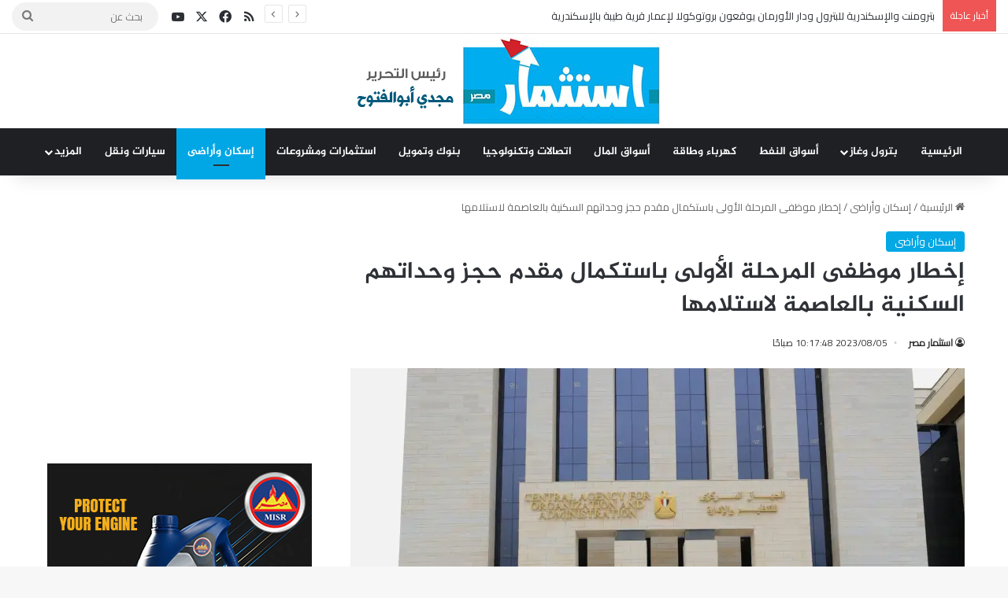

--- FILE ---
content_type: text/html; charset=UTF-8
request_url: https://misrinvestment.com/%D8%A5%D8%AE%D8%B7%D8%A7%D8%B1-%D9%85%D9%88%D8%B8%D9%81%D9%89-%D8%A7%D9%84%D9%85%D8%B1%D8%AD%D9%84%D8%A9-%D8%A7%D9%84%D8%A3%D9%88%D9%84%D9%89-%D8%A8%D8%A7%D8%B3%D8%AA%D9%83%D9%85%D8%A7%D9%84-%D9%85/
body_size: 24221
content:
<!DOCTYPE html>
<html dir="rtl" lang="ar" class="" data-skin="light">
<head>
	<meta charset="UTF-8" />
	<link rel="profile" href="https://gmpg.org/xfn/11" />
	
<meta http-equiv='x-dns-prefetch-control' content='on'>
<link rel='dns-prefetch' href='//cdnjs.cloudflare.com' />
<link rel='dns-prefetch' href='//ajax.googleapis.com' />
<link rel='dns-prefetch' href='//fonts.googleapis.com' />
<link rel='dns-prefetch' href='//fonts.gstatic.com' />
<link rel='dns-prefetch' href='//s.gravatar.com' />
<link rel='dns-prefetch' href='//www.google-analytics.com' />
<link rel='preload' as='script' href='https://ajax.googleapis.com/ajax/libs/webfont/1/webfont.js'>
<meta name='robots' content='index, follow, max-image-preview:large, max-snippet:-1, max-video-preview:-1' />
	<style>img:is([sizes="auto" i], [sizes^="auto," i]) { contain-intrinsic-size: 3000px 1500px }</style>
	
	<!-- This site is optimized with the Yoast SEO plugin v25.0 - https://yoast.com/wordpress/plugins/seo/ -->
	<title>إخطار موظفى المرحلة الأولى باستكمال مقدم حجز وحداتهم السكنية بالعاصمة لاستلامها - استثمار مصر</title>
	<meta name="description" content="أعلن الجهاز المركزي للتنظيم والإدارة، برئاسة الدكتور صالح الشيخ، إنه يتم إرسال رسائل نصية على هواتف الموظفين المنتقلين للعاصمة الإدارية" />
	<link rel="canonical" href="https://misrinvestment.com/إخطار-موظفى-المرحلة-الأولى-باستكمال-م/" />
	<meta property="og:locale" content="ar_AR" />
	<meta property="og:type" content="article" />
	<meta property="og:title" content="إخطار موظفى المرحلة الأولى باستكمال مقدم حجز وحداتهم السكنية بالعاصمة لاستلامها - استثمار مصر" />
	<meta property="og:description" content="أعلن الجهاز المركزي للتنظيم والإدارة، برئاسة الدكتور صالح الشيخ، إنه يتم إرسال رسائل نصية على هواتف الموظفين المنتقلين للعاصمة الإدارية" />
	<meta property="og:url" content="https://misrinvestment.com/إخطار-موظفى-المرحلة-الأولى-باستكمال-م/" />
	<meta property="og:site_name" content="استثمار مصر" />
	<meta property="article:publisher" content="https://www.facebook.com/MisrInvestment2022/" />
	<meta property="article:published_time" content="2023-08-05T08:17:48+00:00" />
	<meta property="og:image" content="https://i0.wp.com/misrinvestment.com/wp-content/uploads/2023/08/365598176_744860837684339_6689160774831311059_n.jpg?fit=1422%2C1600&ssl=1" />
	<meta property="og:image:width" content="1422" />
	<meta property="og:image:height" content="1600" />
	<meta property="og:image:type" content="image/jpeg" />
	<meta name="author" content="استثمار مصر" />
	<meta name="twitter:card" content="summary_large_image" />
	<meta name="twitter:creator" content="@misrinvestment" />
	<meta name="twitter:site" content="@misrinvestment" />
	<meta name="twitter:label1" content="كُتب بواسطة" />
	<meta name="twitter:data1" content="استثمار مصر" />
	<meta name="twitter:label2" content="وقت القراءة المُقدّر" />
	<meta name="twitter:data2" content="3 دقائق" />
	<script type="application/ld+json" class="yoast-schema-graph">{"@context":"https://schema.org","@graph":[{"@type":"Article","@id":"https://misrinvestment.com/%d8%a5%d8%ae%d8%b7%d8%a7%d8%b1-%d9%85%d9%88%d8%b8%d9%81%d9%89-%d8%a7%d9%84%d9%85%d8%b1%d8%ad%d9%84%d8%a9-%d8%a7%d9%84%d8%a3%d9%88%d9%84%d9%89-%d8%a8%d8%a7%d8%b3%d8%aa%d9%83%d9%85%d8%a7%d9%84-%d9%85/#article","isPartOf":{"@id":"https://misrinvestment.com/%d8%a5%d8%ae%d8%b7%d8%a7%d8%b1-%d9%85%d9%88%d8%b8%d9%81%d9%89-%d8%a7%d9%84%d9%85%d8%b1%d8%ad%d9%84%d8%a9-%d8%a7%d9%84%d8%a3%d9%88%d9%84%d9%89-%d8%a8%d8%a7%d8%b3%d8%aa%d9%83%d9%85%d8%a7%d9%84-%d9%85/"},"author":{"name":"استثمار مصر","@id":"https://misrinvestment.com/#/schema/person/ce066683cb949cd0251aef08b3922ace"},"headline":"إخطار موظفى المرحلة الأولى باستكمال مقدم حجز وحداتهم السكنية بالعاصمة لاستلامها","datePublished":"2023-08-05T08:17:48+00:00","mainEntityOfPage":{"@id":"https://misrinvestment.com/%d8%a5%d8%ae%d8%b7%d8%a7%d8%b1-%d9%85%d9%88%d8%b8%d9%81%d9%89-%d8%a7%d9%84%d9%85%d8%b1%d8%ad%d9%84%d8%a9-%d8%a7%d9%84%d8%a3%d9%88%d9%84%d9%89-%d8%a8%d8%a7%d8%b3%d8%aa%d9%83%d9%85%d8%a7%d9%84-%d9%85/"},"wordCount":6,"commentCount":0,"publisher":{"@id":"https://misrinvestment.com/#organization"},"image":{"@id":"https://misrinvestment.com/%d8%a5%d8%ae%d8%b7%d8%a7%d8%b1-%d9%85%d9%88%d8%b8%d9%81%d9%89-%d8%a7%d9%84%d9%85%d8%b1%d8%ad%d9%84%d8%a9-%d8%a7%d9%84%d8%a3%d9%88%d9%84%d9%89-%d8%a8%d8%a7%d8%b3%d8%aa%d9%83%d9%85%d8%a7%d9%84-%d9%85/#primaryimage"},"thumbnailUrl":"https://i0.wp.com/misrinvestment.com/wp-content/uploads/2023/08/365598176_744860837684339_6689160774831311059_n.jpg?fit=1422%2C1600&ssl=1","keywords":["الانتقال إلى العاصمة الإدارية","الجهاز المركزي للتنظيم والإدارة","العاصمة الإدارية الجديدة","الوحدات السكنية","وحدات سكنية للعاملين فى العاصمة"],"articleSection":["إسكان وأراضى"],"inLanguage":"ar","potentialAction":[{"@type":"CommentAction","name":"Comment","target":["https://misrinvestment.com/%d8%a5%d8%ae%d8%b7%d8%a7%d8%b1-%d9%85%d9%88%d8%b8%d9%81%d9%89-%d8%a7%d9%84%d9%85%d8%b1%d8%ad%d9%84%d8%a9-%d8%a7%d9%84%d8%a3%d9%88%d9%84%d9%89-%d8%a8%d8%a7%d8%b3%d8%aa%d9%83%d9%85%d8%a7%d9%84-%d9%85/#respond"]}]},{"@type":"WebPage","@id":"https://misrinvestment.com/%d8%a5%d8%ae%d8%b7%d8%a7%d8%b1-%d9%85%d9%88%d8%b8%d9%81%d9%89-%d8%a7%d9%84%d9%85%d8%b1%d8%ad%d9%84%d8%a9-%d8%a7%d9%84%d8%a3%d9%88%d9%84%d9%89-%d8%a8%d8%a7%d8%b3%d8%aa%d9%83%d9%85%d8%a7%d9%84-%d9%85/","url":"https://misrinvestment.com/%d8%a5%d8%ae%d8%b7%d8%a7%d8%b1-%d9%85%d9%88%d8%b8%d9%81%d9%89-%d8%a7%d9%84%d9%85%d8%b1%d8%ad%d9%84%d8%a9-%d8%a7%d9%84%d8%a3%d9%88%d9%84%d9%89-%d8%a8%d8%a7%d8%b3%d8%aa%d9%83%d9%85%d8%a7%d9%84-%d9%85/","name":"إخطار موظفى المرحلة الأولى باستكمال مقدم حجز وحداتهم السكنية بالعاصمة لاستلامها - استثمار مصر","isPartOf":{"@id":"https://misrinvestment.com/#website"},"primaryImageOfPage":{"@id":"https://misrinvestment.com/%d8%a5%d8%ae%d8%b7%d8%a7%d8%b1-%d9%85%d9%88%d8%b8%d9%81%d9%89-%d8%a7%d9%84%d9%85%d8%b1%d8%ad%d9%84%d8%a9-%d8%a7%d9%84%d8%a3%d9%88%d9%84%d9%89-%d8%a8%d8%a7%d8%b3%d8%aa%d9%83%d9%85%d8%a7%d9%84-%d9%85/#primaryimage"},"image":{"@id":"https://misrinvestment.com/%d8%a5%d8%ae%d8%b7%d8%a7%d8%b1-%d9%85%d9%88%d8%b8%d9%81%d9%89-%d8%a7%d9%84%d9%85%d8%b1%d8%ad%d9%84%d8%a9-%d8%a7%d9%84%d8%a3%d9%88%d9%84%d9%89-%d8%a8%d8%a7%d8%b3%d8%aa%d9%83%d9%85%d8%a7%d9%84-%d9%85/#primaryimage"},"thumbnailUrl":"https://i0.wp.com/misrinvestment.com/wp-content/uploads/2023/08/365598176_744860837684339_6689160774831311059_n.jpg?fit=1422%2C1600&ssl=1","datePublished":"2023-08-05T08:17:48+00:00","description":"أعلن الجهاز المركزي للتنظيم والإدارة، برئاسة الدكتور صالح الشيخ، إنه يتم إرسال رسائل نصية على هواتف الموظفين المنتقلين للعاصمة الإدارية","inLanguage":"ar","potentialAction":[{"@type":"ReadAction","target":["https://misrinvestment.com/%d8%a5%d8%ae%d8%b7%d8%a7%d8%b1-%d9%85%d9%88%d8%b8%d9%81%d9%89-%d8%a7%d9%84%d9%85%d8%b1%d8%ad%d9%84%d8%a9-%d8%a7%d9%84%d8%a3%d9%88%d9%84%d9%89-%d8%a8%d8%a7%d8%b3%d8%aa%d9%83%d9%85%d8%a7%d9%84-%d9%85/"]}]},{"@type":"ImageObject","inLanguage":"ar","@id":"https://misrinvestment.com/%d8%a5%d8%ae%d8%b7%d8%a7%d8%b1-%d9%85%d9%88%d8%b8%d9%81%d9%89-%d8%a7%d9%84%d9%85%d8%b1%d8%ad%d9%84%d8%a9-%d8%a7%d9%84%d8%a3%d9%88%d9%84%d9%89-%d8%a8%d8%a7%d8%b3%d8%aa%d9%83%d9%85%d8%a7%d9%84-%d9%85/#primaryimage","url":"https://i0.wp.com/misrinvestment.com/wp-content/uploads/2023/08/365598176_744860837684339_6689160774831311059_n.jpg?fit=1422%2C1600&ssl=1","contentUrl":"https://i0.wp.com/misrinvestment.com/wp-content/uploads/2023/08/365598176_744860837684339_6689160774831311059_n.jpg?fit=1422%2C1600&ssl=1","width":1422,"height":1600,"caption":"الجهاز المركزي للتنظيم والإدارة"},{"@type":"WebSite","@id":"https://misrinvestment.com/#website","url":"https://misrinvestment.com/","name":"استثمار مصر","description":"استثمار المستقبل","publisher":{"@id":"https://misrinvestment.com/#organization"},"alternateName":"استثمار مصر","potentialAction":[{"@type":"SearchAction","target":{"@type":"EntryPoint","urlTemplate":"https://misrinvestment.com/?s={search_term_string}"},"query-input":{"@type":"PropertyValueSpecification","valueRequired":true,"valueName":"search_term_string"}}],"inLanguage":"ar"},{"@type":"Organization","@id":"https://misrinvestment.com/#organization","name":"استثمار مصر","alternateName":"استثمار مصر","url":"https://misrinvestment.com/","logo":{"@type":"ImageObject","inLanguage":"ar","@id":"https://misrinvestment.com/#/schema/logo/image/","url":"https://i0.wp.com/misrinvestment.com/wp-content/uploads/2022/01/cropped-misrinvestment-1-1.jpg?fit=395%2C110&ssl=1","contentUrl":"https://i0.wp.com/misrinvestment.com/wp-content/uploads/2022/01/cropped-misrinvestment-1-1.jpg?fit=395%2C110&ssl=1","width":395,"height":110,"caption":"استثمار مصر"},"image":{"@id":"https://misrinvestment.com/#/schema/logo/image/"},"sameAs":["https://www.facebook.com/MisrInvestment2022/","https://x.com/misrinvestment","https://www.youtube.com/"]},{"@type":"Person","@id":"https://misrinvestment.com/#/schema/person/ce066683cb949cd0251aef08b3922ace","name":"استثمار مصر","url":"https://misrinvestment.com/author/news/"}]}</script>
	<!-- / Yoast SEO plugin. -->


<link rel='dns-prefetch' href='//stats.wp.com' />
<link rel='dns-prefetch' href='//www.fontstatic.com' />
<link rel='dns-prefetch' href='//v0.wordpress.com' />
<link rel='preconnect' href='//i0.wp.com' />
<link rel='preconnect' href='//c0.wp.com' />
<link rel="alternate" type="application/rss+xml" title="استثمار مصر &laquo; الخلاصة" href="https://misrinvestment.com/feed/" />
<link rel="alternate" type="application/rss+xml" title="استثمار مصر &laquo; خلاصة التعليقات" href="https://misrinvestment.com/comments/feed/" />

		<style type="text/css">
			:root{				
			--tie-preset-gradient-1: linear-gradient(135deg, rgba(6, 147, 227, 1) 0%, rgb(155, 81, 224) 100%);
			--tie-preset-gradient-2: linear-gradient(135deg, rgb(122, 220, 180) 0%, rgb(0, 208, 130) 100%);
			--tie-preset-gradient-3: linear-gradient(135deg, rgba(252, 185, 0, 1) 0%, rgba(255, 105, 0, 1) 100%);
			--tie-preset-gradient-4: linear-gradient(135deg, rgba(255, 105, 0, 1) 0%, rgb(207, 46, 46) 100%);
			--tie-preset-gradient-5: linear-gradient(135deg, rgb(238, 238, 238) 0%, rgb(169, 184, 195) 100%);
			--tie-preset-gradient-6: linear-gradient(135deg, rgb(74, 234, 220) 0%, rgb(151, 120, 209) 20%, rgb(207, 42, 186) 40%, rgb(238, 44, 130) 60%, rgb(251, 105, 98) 80%, rgb(254, 248, 76) 100%);
			--tie-preset-gradient-7: linear-gradient(135deg, rgb(255, 206, 236) 0%, rgb(152, 150, 240) 100%);
			--tie-preset-gradient-8: linear-gradient(135deg, rgb(254, 205, 165) 0%, rgb(254, 45, 45) 50%, rgb(107, 0, 62) 100%);
			--tie-preset-gradient-9: linear-gradient(135deg, rgb(255, 203, 112) 0%, rgb(199, 81, 192) 50%, rgb(65, 88, 208) 100%);
			--tie-preset-gradient-10: linear-gradient(135deg, rgb(255, 245, 203) 0%, rgb(182, 227, 212) 50%, rgb(51, 167, 181) 100%);
			--tie-preset-gradient-11: linear-gradient(135deg, rgb(202, 248, 128) 0%, rgb(113, 206, 126) 100%);
			--tie-preset-gradient-12: linear-gradient(135deg, rgb(2, 3, 129) 0%, rgb(40, 116, 252) 100%);
			--tie-preset-gradient-13: linear-gradient(135deg, #4D34FA, #ad34fa);
			--tie-preset-gradient-14: linear-gradient(135deg, #0057FF, #31B5FF);
			--tie-preset-gradient-15: linear-gradient(135deg, #FF007A, #FF81BD);
			--tie-preset-gradient-16: linear-gradient(135deg, #14111E, #4B4462);
			--tie-preset-gradient-17: linear-gradient(135deg, #F32758, #FFC581);

			
					--main-nav-background: #1f2024;
					--main-nav-secondry-background: rgba(0,0,0,0.2);
					--main-nav-primary-color: #0088ff;
					--main-nav-contrast-primary-color: #FFFFFF;
					--main-nav-text-color: #FFFFFF;
					--main-nav-secondry-text-color: rgba(225,255,255,0.5);
					--main-nav-main-border-color: rgba(255,255,255,0.07);
					--main-nav-secondry-border-color: rgba(255,255,255,0.04);
				
			}
		</style>
	<meta name="viewport" content="width=device-width, initial-scale=1.0" /><script type="text/javascript">
/* <![CDATA[ */
window._wpemojiSettings = {"baseUrl":"https:\/\/s.w.org\/images\/core\/emoji\/16.0.1\/72x72\/","ext":".png","svgUrl":"https:\/\/s.w.org\/images\/core\/emoji\/16.0.1\/svg\/","svgExt":".svg","source":{"concatemoji":"https:\/\/misrinvestment.com\/wp-includes\/js\/wp-emoji-release.min.js?ver=6.8.3"}};
/*! This file is auto-generated */
!function(s,n){var o,i,e;function c(e){try{var t={supportTests:e,timestamp:(new Date).valueOf()};sessionStorage.setItem(o,JSON.stringify(t))}catch(e){}}function p(e,t,n){e.clearRect(0,0,e.canvas.width,e.canvas.height),e.fillText(t,0,0);var t=new Uint32Array(e.getImageData(0,0,e.canvas.width,e.canvas.height).data),a=(e.clearRect(0,0,e.canvas.width,e.canvas.height),e.fillText(n,0,0),new Uint32Array(e.getImageData(0,0,e.canvas.width,e.canvas.height).data));return t.every(function(e,t){return e===a[t]})}function u(e,t){e.clearRect(0,0,e.canvas.width,e.canvas.height),e.fillText(t,0,0);for(var n=e.getImageData(16,16,1,1),a=0;a<n.data.length;a++)if(0!==n.data[a])return!1;return!0}function f(e,t,n,a){switch(t){case"flag":return n(e,"\ud83c\udff3\ufe0f\u200d\u26a7\ufe0f","\ud83c\udff3\ufe0f\u200b\u26a7\ufe0f")?!1:!n(e,"\ud83c\udde8\ud83c\uddf6","\ud83c\udde8\u200b\ud83c\uddf6")&&!n(e,"\ud83c\udff4\udb40\udc67\udb40\udc62\udb40\udc65\udb40\udc6e\udb40\udc67\udb40\udc7f","\ud83c\udff4\u200b\udb40\udc67\u200b\udb40\udc62\u200b\udb40\udc65\u200b\udb40\udc6e\u200b\udb40\udc67\u200b\udb40\udc7f");case"emoji":return!a(e,"\ud83e\udedf")}return!1}function g(e,t,n,a){var r="undefined"!=typeof WorkerGlobalScope&&self instanceof WorkerGlobalScope?new OffscreenCanvas(300,150):s.createElement("canvas"),o=r.getContext("2d",{willReadFrequently:!0}),i=(o.textBaseline="top",o.font="600 32px Arial",{});return e.forEach(function(e){i[e]=t(o,e,n,a)}),i}function t(e){var t=s.createElement("script");t.src=e,t.defer=!0,s.head.appendChild(t)}"undefined"!=typeof Promise&&(o="wpEmojiSettingsSupports",i=["flag","emoji"],n.supports={everything:!0,everythingExceptFlag:!0},e=new Promise(function(e){s.addEventListener("DOMContentLoaded",e,{once:!0})}),new Promise(function(t){var n=function(){try{var e=JSON.parse(sessionStorage.getItem(o));if("object"==typeof e&&"number"==typeof e.timestamp&&(new Date).valueOf()<e.timestamp+604800&&"object"==typeof e.supportTests)return e.supportTests}catch(e){}return null}();if(!n){if("undefined"!=typeof Worker&&"undefined"!=typeof OffscreenCanvas&&"undefined"!=typeof URL&&URL.createObjectURL&&"undefined"!=typeof Blob)try{var e="postMessage("+g.toString()+"("+[JSON.stringify(i),f.toString(),p.toString(),u.toString()].join(",")+"));",a=new Blob([e],{type:"text/javascript"}),r=new Worker(URL.createObjectURL(a),{name:"wpTestEmojiSupports"});return void(r.onmessage=function(e){c(n=e.data),r.terminate(),t(n)})}catch(e){}c(n=g(i,f,p,u))}t(n)}).then(function(e){for(var t in e)n.supports[t]=e[t],n.supports.everything=n.supports.everything&&n.supports[t],"flag"!==t&&(n.supports.everythingExceptFlag=n.supports.everythingExceptFlag&&n.supports[t]);n.supports.everythingExceptFlag=n.supports.everythingExceptFlag&&!n.supports.flag,n.DOMReady=!1,n.readyCallback=function(){n.DOMReady=!0}}).then(function(){return e}).then(function(){var e;n.supports.everything||(n.readyCallback(),(e=n.source||{}).concatemoji?t(e.concatemoji):e.wpemoji&&e.twemoji&&(t(e.twemoji),t(e.wpemoji)))}))}((window,document),window._wpemojiSettings);
/* ]]> */
</script>
<link rel='stylesheet' id='jazeera-css' href='https://www.fontstatic.com/f=jazeera?ver=6.8.3' type='text/css' media='all' />
<style id='wp-emoji-styles-inline-css' type='text/css'>

	img.wp-smiley, img.emoji {
		display: inline !important;
		border: none !important;
		box-shadow: none !important;
		height: 1em !important;
		width: 1em !important;
		margin: 0 0.07em !important;
		vertical-align: -0.1em !important;
		background: none !important;
		padding: 0 !important;
	}
</style>
<link rel='stylesheet' id='mediaelement-css' href='https://c0.wp.com/c/6.8.3/wp-includes/js/mediaelement/mediaelementplayer-legacy.min.css' type='text/css' media='all' />
<link rel='stylesheet' id='wp-mediaelement-css' href='https://c0.wp.com/c/6.8.3/wp-includes/js/mediaelement/wp-mediaelement.min.css' type='text/css' media='all' />
<style id='jetpack-sharing-buttons-style-inline-css' type='text/css'>
.jetpack-sharing-buttons__services-list{display:flex;flex-direction:row;flex-wrap:wrap;gap:0;list-style-type:none;margin:5px;padding:0}.jetpack-sharing-buttons__services-list.has-small-icon-size{font-size:12px}.jetpack-sharing-buttons__services-list.has-normal-icon-size{font-size:16px}.jetpack-sharing-buttons__services-list.has-large-icon-size{font-size:24px}.jetpack-sharing-buttons__services-list.has-huge-icon-size{font-size:36px}@media print{.jetpack-sharing-buttons__services-list{display:none!important}}.editor-styles-wrapper .wp-block-jetpack-sharing-buttons{gap:0;padding-inline-start:0}ul.jetpack-sharing-buttons__services-list.has-background{padding:1.25em 2.375em}
</style>
<style id='global-styles-inline-css' type='text/css'>
:root{--wp--preset--aspect-ratio--square: 1;--wp--preset--aspect-ratio--4-3: 4/3;--wp--preset--aspect-ratio--3-4: 3/4;--wp--preset--aspect-ratio--3-2: 3/2;--wp--preset--aspect-ratio--2-3: 2/3;--wp--preset--aspect-ratio--16-9: 16/9;--wp--preset--aspect-ratio--9-16: 9/16;--wp--preset--color--black: #000000;--wp--preset--color--cyan-bluish-gray: #abb8c3;--wp--preset--color--white: #ffffff;--wp--preset--color--pale-pink: #f78da7;--wp--preset--color--vivid-red: #cf2e2e;--wp--preset--color--luminous-vivid-orange: #ff6900;--wp--preset--color--luminous-vivid-amber: #fcb900;--wp--preset--color--light-green-cyan: #7bdcb5;--wp--preset--color--vivid-green-cyan: #00d084;--wp--preset--color--pale-cyan-blue: #8ed1fc;--wp--preset--color--vivid-cyan-blue: #0693e3;--wp--preset--color--vivid-purple: #9b51e0;--wp--preset--color--global-color: #01a7e5;--wp--preset--gradient--vivid-cyan-blue-to-vivid-purple: linear-gradient(135deg,rgba(6,147,227,1) 0%,rgb(155,81,224) 100%);--wp--preset--gradient--light-green-cyan-to-vivid-green-cyan: linear-gradient(135deg,rgb(122,220,180) 0%,rgb(0,208,130) 100%);--wp--preset--gradient--luminous-vivid-amber-to-luminous-vivid-orange: linear-gradient(135deg,rgba(252,185,0,1) 0%,rgba(255,105,0,1) 100%);--wp--preset--gradient--luminous-vivid-orange-to-vivid-red: linear-gradient(135deg,rgba(255,105,0,1) 0%,rgb(207,46,46) 100%);--wp--preset--gradient--very-light-gray-to-cyan-bluish-gray: linear-gradient(135deg,rgb(238,238,238) 0%,rgb(169,184,195) 100%);--wp--preset--gradient--cool-to-warm-spectrum: linear-gradient(135deg,rgb(74,234,220) 0%,rgb(151,120,209) 20%,rgb(207,42,186) 40%,rgb(238,44,130) 60%,rgb(251,105,98) 80%,rgb(254,248,76) 100%);--wp--preset--gradient--blush-light-purple: linear-gradient(135deg,rgb(255,206,236) 0%,rgb(152,150,240) 100%);--wp--preset--gradient--blush-bordeaux: linear-gradient(135deg,rgb(254,205,165) 0%,rgb(254,45,45) 50%,rgb(107,0,62) 100%);--wp--preset--gradient--luminous-dusk: linear-gradient(135deg,rgb(255,203,112) 0%,rgb(199,81,192) 50%,rgb(65,88,208) 100%);--wp--preset--gradient--pale-ocean: linear-gradient(135deg,rgb(255,245,203) 0%,rgb(182,227,212) 50%,rgb(51,167,181) 100%);--wp--preset--gradient--electric-grass: linear-gradient(135deg,rgb(202,248,128) 0%,rgb(113,206,126) 100%);--wp--preset--gradient--midnight: linear-gradient(135deg,rgb(2,3,129) 0%,rgb(40,116,252) 100%);--wp--preset--font-size--small: 13px;--wp--preset--font-size--medium: 20px;--wp--preset--font-size--large: 36px;--wp--preset--font-size--x-large: 42px;--wp--preset--spacing--20: 0.44rem;--wp--preset--spacing--30: 0.67rem;--wp--preset--spacing--40: 1rem;--wp--preset--spacing--50: 1.5rem;--wp--preset--spacing--60: 2.25rem;--wp--preset--spacing--70: 3.38rem;--wp--preset--spacing--80: 5.06rem;--wp--preset--shadow--natural: 6px 6px 9px rgba(0, 0, 0, 0.2);--wp--preset--shadow--deep: 12px 12px 50px rgba(0, 0, 0, 0.4);--wp--preset--shadow--sharp: 6px 6px 0px rgba(0, 0, 0, 0.2);--wp--preset--shadow--outlined: 6px 6px 0px -3px rgba(255, 255, 255, 1), 6px 6px rgba(0, 0, 0, 1);--wp--preset--shadow--crisp: 6px 6px 0px rgba(0, 0, 0, 1);}:where(.is-layout-flex){gap: 0.5em;}:where(.is-layout-grid){gap: 0.5em;}body .is-layout-flex{display: flex;}.is-layout-flex{flex-wrap: wrap;align-items: center;}.is-layout-flex > :is(*, div){margin: 0;}body .is-layout-grid{display: grid;}.is-layout-grid > :is(*, div){margin: 0;}:where(.wp-block-columns.is-layout-flex){gap: 2em;}:where(.wp-block-columns.is-layout-grid){gap: 2em;}:where(.wp-block-post-template.is-layout-flex){gap: 1.25em;}:where(.wp-block-post-template.is-layout-grid){gap: 1.25em;}.has-black-color{color: var(--wp--preset--color--black) !important;}.has-cyan-bluish-gray-color{color: var(--wp--preset--color--cyan-bluish-gray) !important;}.has-white-color{color: var(--wp--preset--color--white) !important;}.has-pale-pink-color{color: var(--wp--preset--color--pale-pink) !important;}.has-vivid-red-color{color: var(--wp--preset--color--vivid-red) !important;}.has-luminous-vivid-orange-color{color: var(--wp--preset--color--luminous-vivid-orange) !important;}.has-luminous-vivid-amber-color{color: var(--wp--preset--color--luminous-vivid-amber) !important;}.has-light-green-cyan-color{color: var(--wp--preset--color--light-green-cyan) !important;}.has-vivid-green-cyan-color{color: var(--wp--preset--color--vivid-green-cyan) !important;}.has-pale-cyan-blue-color{color: var(--wp--preset--color--pale-cyan-blue) !important;}.has-vivid-cyan-blue-color{color: var(--wp--preset--color--vivid-cyan-blue) !important;}.has-vivid-purple-color{color: var(--wp--preset--color--vivid-purple) !important;}.has-black-background-color{background-color: var(--wp--preset--color--black) !important;}.has-cyan-bluish-gray-background-color{background-color: var(--wp--preset--color--cyan-bluish-gray) !important;}.has-white-background-color{background-color: var(--wp--preset--color--white) !important;}.has-pale-pink-background-color{background-color: var(--wp--preset--color--pale-pink) !important;}.has-vivid-red-background-color{background-color: var(--wp--preset--color--vivid-red) !important;}.has-luminous-vivid-orange-background-color{background-color: var(--wp--preset--color--luminous-vivid-orange) !important;}.has-luminous-vivid-amber-background-color{background-color: var(--wp--preset--color--luminous-vivid-amber) !important;}.has-light-green-cyan-background-color{background-color: var(--wp--preset--color--light-green-cyan) !important;}.has-vivid-green-cyan-background-color{background-color: var(--wp--preset--color--vivid-green-cyan) !important;}.has-pale-cyan-blue-background-color{background-color: var(--wp--preset--color--pale-cyan-blue) !important;}.has-vivid-cyan-blue-background-color{background-color: var(--wp--preset--color--vivid-cyan-blue) !important;}.has-vivid-purple-background-color{background-color: var(--wp--preset--color--vivid-purple) !important;}.has-black-border-color{border-color: var(--wp--preset--color--black) !important;}.has-cyan-bluish-gray-border-color{border-color: var(--wp--preset--color--cyan-bluish-gray) !important;}.has-white-border-color{border-color: var(--wp--preset--color--white) !important;}.has-pale-pink-border-color{border-color: var(--wp--preset--color--pale-pink) !important;}.has-vivid-red-border-color{border-color: var(--wp--preset--color--vivid-red) !important;}.has-luminous-vivid-orange-border-color{border-color: var(--wp--preset--color--luminous-vivid-orange) !important;}.has-luminous-vivid-amber-border-color{border-color: var(--wp--preset--color--luminous-vivid-amber) !important;}.has-light-green-cyan-border-color{border-color: var(--wp--preset--color--light-green-cyan) !important;}.has-vivid-green-cyan-border-color{border-color: var(--wp--preset--color--vivid-green-cyan) !important;}.has-pale-cyan-blue-border-color{border-color: var(--wp--preset--color--pale-cyan-blue) !important;}.has-vivid-cyan-blue-border-color{border-color: var(--wp--preset--color--vivid-cyan-blue) !important;}.has-vivid-purple-border-color{border-color: var(--wp--preset--color--vivid-purple) !important;}.has-vivid-cyan-blue-to-vivid-purple-gradient-background{background: var(--wp--preset--gradient--vivid-cyan-blue-to-vivid-purple) !important;}.has-light-green-cyan-to-vivid-green-cyan-gradient-background{background: var(--wp--preset--gradient--light-green-cyan-to-vivid-green-cyan) !important;}.has-luminous-vivid-amber-to-luminous-vivid-orange-gradient-background{background: var(--wp--preset--gradient--luminous-vivid-amber-to-luminous-vivid-orange) !important;}.has-luminous-vivid-orange-to-vivid-red-gradient-background{background: var(--wp--preset--gradient--luminous-vivid-orange-to-vivid-red) !important;}.has-very-light-gray-to-cyan-bluish-gray-gradient-background{background: var(--wp--preset--gradient--very-light-gray-to-cyan-bluish-gray) !important;}.has-cool-to-warm-spectrum-gradient-background{background: var(--wp--preset--gradient--cool-to-warm-spectrum) !important;}.has-blush-light-purple-gradient-background{background: var(--wp--preset--gradient--blush-light-purple) !important;}.has-blush-bordeaux-gradient-background{background: var(--wp--preset--gradient--blush-bordeaux) !important;}.has-luminous-dusk-gradient-background{background: var(--wp--preset--gradient--luminous-dusk) !important;}.has-pale-ocean-gradient-background{background: var(--wp--preset--gradient--pale-ocean) !important;}.has-electric-grass-gradient-background{background: var(--wp--preset--gradient--electric-grass) !important;}.has-midnight-gradient-background{background: var(--wp--preset--gradient--midnight) !important;}.has-small-font-size{font-size: var(--wp--preset--font-size--small) !important;}.has-medium-font-size{font-size: var(--wp--preset--font-size--medium) !important;}.has-large-font-size{font-size: var(--wp--preset--font-size--large) !important;}.has-x-large-font-size{font-size: var(--wp--preset--font-size--x-large) !important;}
:where(.wp-block-post-template.is-layout-flex){gap: 1.25em;}:where(.wp-block-post-template.is-layout-grid){gap: 1.25em;}
:where(.wp-block-columns.is-layout-flex){gap: 2em;}:where(.wp-block-columns.is-layout-grid){gap: 2em;}
:root :where(.wp-block-pullquote){font-size: 1.5em;line-height: 1.6;}
</style>
<link rel='stylesheet' id='wp-components-rtl-css' href='https://c0.wp.com/c/6.8.3/wp-includes/css/dist/components/style-rtl.min.css' type='text/css' media='all' />
<link rel='stylesheet' id='godaddy-styles-css' href='https://misrinvestment.com/wp-content/mu-plugins/vendor/wpex/godaddy-launch/includes/Dependencies/GoDaddy/Styles/build/latest.css?ver=2.0.2' type='text/css' media='all' />
<link rel='stylesheet' id='tie-css-base-css' href='https://misrinvestment.com/wp-content/themes/jannah/assets/css/base.min.css?ver=7.5.1' type='text/css' media='all' />
<link rel='stylesheet' id='tie-css-styles-css' href='https://misrinvestment.com/wp-content/themes/jannah/assets/css/style.min.css?ver=7.5.1' type='text/css' media='all' />
<link rel='stylesheet' id='tie-css-widgets-css' href='https://misrinvestment.com/wp-content/themes/jannah/assets/css/widgets.min.css?ver=7.5.1' type='text/css' media='all' />
<link rel='stylesheet' id='tie-css-helpers-css' href='https://misrinvestment.com/wp-content/themes/jannah/assets/css/helpers.min.css?ver=7.5.1' type='text/css' media='all' />
<link rel='stylesheet' id='tie-fontawesome5-css' href='https://misrinvestment.com/wp-content/themes/jannah/assets/css/fontawesome.css?ver=7.5.1' type='text/css' media='all' />
<link rel='stylesheet' id='tie-css-shortcodes-css' href='https://misrinvestment.com/wp-content/themes/jannah/assets/css/plugins/shortcodes.min.css?ver=7.5.1' type='text/css' media='all' />
<link rel='stylesheet' id='tie-css-single-css' href='https://misrinvestment.com/wp-content/themes/jannah/assets/css/single.min.css?ver=7.5.1' type='text/css' media='all' />
<link rel='stylesheet' id='tie-css-print-css' href='https://misrinvestment.com/wp-content/themes/jannah/assets/css/print.css?ver=7.5.1' type='text/css' media='print' />
<link rel='stylesheet' id='taqyeem-styles-css' href='https://misrinvestment.com/wp-content/themes/jannah/assets/css/plugins/taqyeem.min.css?ver=7.5.1' type='text/css' media='all' />
<style id='taqyeem-styles-inline-css' type='text/css'>
.wf-active body{font-family: 'Cairo';}.logo-text,h1,h2,h3,h4,h5,h6,.the-subtitle{font-family: jazeera;}#main-nav .main-menu > ul > li > a{font-family: jazeera;}#top-nav .top-menu > ul > li > a{font-size: 11px;}#main-nav .main-menu > ul > li > a{font-size: 14px;}.entry-header h1.entry-title{font-size: 30px;}#the-post .entry-content,#the-post .entry-content p{font-size: 18px;font-weight: 500;}#tie-wrapper .mag-box.big-post-left-box li:not(:first-child) .post-title,#tie-wrapper .mag-box.big-post-top-box li:not(:first-child) .post-title,#tie-wrapper .mag-box.half-box li:not(:first-child) .post-title,#tie-wrapper .mag-box.big-thumb-left-box li:not(:first-child) .post-title,#tie-wrapper .mag-box.scrolling-box .slide .post-title,#tie-wrapper .mag-box.miscellaneous-box li:not(:first-child) .post-title{font-weight: 500;}:root:root{--brand-color: #01a7e5;--dark-brand-color: #0075b3;--bright-color: #FFFFFF;--base-color: #2c2f34;}#reading-position-indicator{box-shadow: 0 0 10px rgba( 1,167,229,0.7);}:root:root{--brand-color: #01a7e5;--dark-brand-color: #0075b3;--bright-color: #FFFFFF;--base-color: #2c2f34;}#reading-position-indicator{box-shadow: 0 0 10px rgba( 1,167,229,0.7);}a,body .entry a,.dark-skin body .entry a,.comment-list .comment-content a{color: #c9111;}#header-notification-bar{background: var( --tie-preset-gradient-13 );}#header-notification-bar{--tie-buttons-color: #FFFFFF;--tie-buttons-border-color: #FFFFFF;--tie-buttons-hover-color: #e1e1e1;--tie-buttons-hover-text: #000000;}#header-notification-bar{--tie-buttons-text: #000000;}#tie-body .sidebar .widget-title{background-color: #01a7e5;}a#go-to-top{background-color: #c92404;}a#go-to-top{color: #ffffff;}@media (max-width: 991px){.side-aside.normal-side{background: #3498db;background: -webkit-linear-gradient(135deg,#329ed3,#3498db );background: -moz-linear-gradient(135deg,#329ed3,#3498db );background: -o-linear-gradient(135deg,#329ed3,#3498db );background: linear-gradient(135deg,#3498db,#329ed3 );}}#the-post .entry-content,#the-post .entry-content p { border: none !important; background: none !Important; color: #333; font-family: Arial,Helvetica,sans-serif !important; font-size: 18px !important; font-weight: 700 !important; line-height: 28px !important; text-align: justify !important;}@media only screen and (max-width: 1024px) and (min-width: 768px){#the-post .entry-content,#the-post .entry-content p { border: none !important; background: none !Important; color: #333; font-family: Arial,Helvetica,sans-serif !important; font-size: 18px !important; font-weight: 700 !important; line-height: 28px !important; text-align: justify !important;}}@media only screen and (max-width: 768px) and (min-width: 0px){#the-post .entry-content,#the-post .entry-content p { border: none !important; background: none !Important; color: #333; font-family: Arial,Helvetica,sans-serif !important; font-size: 18px !important; font-weight: 700 !important; line-height: 28px !important; text-align: justify !important;}}
</style>
<script type="text/javascript" src="https://c0.wp.com/c/6.8.3/wp-includes/js/jquery/jquery.min.js" id="jquery-core-js"></script>
<script type="text/javascript" src="https://c0.wp.com/c/6.8.3/wp-includes/js/jquery/jquery-migrate.min.js" id="jquery-migrate-js"></script>
<link rel="https://api.w.org/" href="https://misrinvestment.com/wp-json/" /><link rel="alternate" title="JSON" type="application/json" href="https://misrinvestment.com/wp-json/wp/v2/posts/19137" /><link rel="EditURI" type="application/rsd+xml" title="RSD" href="https://misrinvestment.com/xmlrpc.php?rsd" />
<link rel="stylesheet" href="https://misrinvestment.com/wp-content/themes/jannah/rtl.css" type="text/css" media="screen" /><link rel='shortlink' href='https://wp.me/pdBGVA-4YF' />
<link rel="alternate" title="oEmbed (JSON)" type="application/json+oembed" href="https://misrinvestment.com/wp-json/oembed/1.0/embed?url=https%3A%2F%2Fmisrinvestment.com%2F%25d8%25a5%25d8%25ae%25d8%25b7%25d8%25a7%25d8%25b1-%25d9%2585%25d9%2588%25d8%25b8%25d9%2581%25d9%2589-%25d8%25a7%25d9%2584%25d9%2585%25d8%25b1%25d8%25ad%25d9%2584%25d8%25a9-%25d8%25a7%25d9%2584%25d8%25a3%25d9%2588%25d9%2584%25d9%2589-%25d8%25a8%25d8%25a7%25d8%25b3%25d8%25aa%25d9%2583%25d9%2585%25d8%25a7%25d9%2584-%25d9%2585%2F" />
<link rel="alternate" title="oEmbed (XML)" type="text/xml+oembed" href="https://misrinvestment.com/wp-json/oembed/1.0/embed?url=https%3A%2F%2Fmisrinvestment.com%2F%25d8%25a5%25d8%25ae%25d8%25b7%25d8%25a7%25d8%25b1-%25d9%2585%25d9%2588%25d8%25b8%25d9%2581%25d9%2589-%25d8%25a7%25d9%2584%25d9%2585%25d8%25b1%25d8%25ad%25d9%2584%25d8%25a9-%25d8%25a7%25d9%2584%25d8%25a3%25d9%2588%25d9%2584%25d9%2589-%25d8%25a8%25d8%25a7%25d8%25b3%25d8%25aa%25d9%2583%25d9%2585%25d8%25a7%25d9%2584-%25d9%2585%2F&#038;format=xml" />
<script type='text/javascript'>
/* <![CDATA[ */
var taqyeem = {"ajaxurl":"https://misrinvestment.com/wp-admin/admin-ajax.php" , "your_rating":"تقييمك:"};
/* ]]> */
</script>

	<style>img#wpstats{display:none}</style>
		<meta http-equiv="X-UA-Compatible" content="IE=edge"><meta name="google-site-verification" content="oQBYJqyCfUgHiFVjMBqVqQH8t3Tyq4qYWOrrePK822g" />

<script async src="https://pagead2.googlesyndication.com/pagead/js/adsbygoogle.js?client=ca-pub-6253891321952332"
     crossorigin="anonymous"></script>
<link rel="icon" href="https://i0.wp.com/misrinvestment.com/wp-content/uploads/2022/02/cropped-icons3.jpg?fit=32%2C32&#038;ssl=1" sizes="32x32" />
<link rel="icon" href="https://i0.wp.com/misrinvestment.com/wp-content/uploads/2022/02/cropped-icons3.jpg?fit=192%2C192&#038;ssl=1" sizes="192x192" />
<link rel="apple-touch-icon" href="https://i0.wp.com/misrinvestment.com/wp-content/uploads/2022/02/cropped-icons3.jpg?fit=180%2C180&#038;ssl=1" />
<meta name="msapplication-TileImage" content="https://i0.wp.com/misrinvestment.com/wp-content/uploads/2022/02/cropped-icons3.jpg?fit=270%2C270&#038;ssl=1" />
</head>

<body id="tie-body" class="rtl wp-singular post-template-default single single-post postid-19137 single-format-standard wp-custom-logo wp-theme-jannah tie-no-js wrapper-has-shadow block-head-7 magazine2 is-thumb-overlay-disabled is-desktop is-header-layout-2 sidebar-left has-sidebar post-layout-1 narrow-title-narrow-media is-standard-format has-mobile-share post-has-toggle">



<div class="background-overlay">

	<div id="tie-container" class="site tie-container">

		
		<div id="tie-wrapper">

			
<header id="theme-header" class="theme-header header-layout-2 main-nav-dark main-nav-default-dark main-nav-below no-stream-item top-nav-active top-nav-light top-nav-default-light top-nav-above has-shadow is-stretch-header has-normal-width-logo mobile-header-default">
	
<nav id="top-nav"  class="has-breaking-components top-nav header-nav has-breaking-news" aria-label="الشريط العلوي">
	<div class="container">
		<div class="topbar-wrapper">

			
			<div class="tie-alignleft">
				
<div class="breaking controls-is-active">

	<span class="breaking-title">
		<span class="tie-icon-bolt breaking-icon" aria-hidden="true"></span>
		<span class="breaking-title-text">أخبار عاجلة</span>
	</span>

	<ul id="breaking-news-in-header" class="breaking-news" data-type="reveal" data-arrows="true">

		
							<li class="news-item">
								<a href="https://misrinvestment.com/%d8%a8%d8%aa%d8%b1%d9%88%d9%85%d9%86%d8%aa-%d9%88%d8%a7%d9%84%d8%a5%d8%b3%d9%83%d9%86%d8%af%d8%b1%d9%8a%d8%a9-%d9%84%d9%84%d8%a8%d8%aa%d8%b1%d9%88%d9%84-%d9%88%d8%af%d8%a7%d8%b1-%d8%a7%d9%84%d8%a3/">بترومنت والإسكندرية للبترول ودار الأورمان يوقعون بروتوكولا لإعمار قرية طيبة بالإسكندرية</a>
							</li>

							
							<li class="news-item">
								<a href="https://misrinvestment.com/%d9%82%d9%8a%d8%a7%d8%af%d8%a7%d8%aa-%d8%a7%d9%84%d8%a8%d8%aa%d8%b1%d9%88%d9%84-%d9%88%d8%a7%d9%84%d8%b9%d9%85%d9%84-%d9%81%d9%8a-%d9%85%d9%84%d8%aa%d9%82%d9%89-%d9%85%d9%86%d8%a7%d8%b1-%d9%85%d8%b5/">قيادات البترول والعمل في ملتقى منار مصر للبترول لدعم منظومة السلامة المهنية</a>
							</li>

							
							<li class="news-item">
								<a href="https://misrinvestment.com/%d9%88%d8%b2%d9%8a%d8%b1-%d8%a7%d9%84%d8%a8%d8%aa%d8%b1%d9%88%d9%84-%d9%85%d8%b5%d8%b1-%d8%aa%d9%85%d8%b6%d9%8a-%d8%a8%d8%ae%d8%b7%d9%88%d8%a7%d8%aa-%d8%ab%d8%a7%d8%a8%d8%aa%d8%a9-%d9%84%d8%af%d8%b9/">وزير البترول: مصر تمضي بخطوات ثابتة لدعم دورها كمركز إقليمي للطاقة</a>
							</li>

							
							<li class="news-item">
								<a href="https://misrinvestment.com/%d9%88%d8%b2%d9%8a%d8%b1-%d8%a7%d9%84%d8%a8%d8%aa%d8%b1%d9%88%d9%84-%d9%8a%d8%a8%d8%ad%d8%ab-%d9%85%d8%b9-%d8%aa%d9%8a%d8%b3%d9%86-%d9%83%d8%b1%d9%88%d8%a8-%d8%aa%d8%b9%d8%b2%d9%8a%d8%b2-%d8%a7%d9%84/">وزير البترول يبحث مع تيسن كروب تعزيز التعاون في مشروعات خفض الانبعاثات الكربونية</a>
							</li>

							
							<li class="news-item">
								<a href="https://misrinvestment.com/%d9%85%d8%a8%d8%a7%d8%ad%d8%ab%d8%a7%d8%aa-%d9%85%d8%b5%d8%b1%d9%8a%d8%a9-%d8%a5%d9%85%d8%a7%d8%b1%d8%a7%d8%aa%d9%8a%d8%a9-%d9%84%d8%b2%d9%8a%d8%a7%d8%af%d8%a9-%d9%81%d8%b1%d8%b5-%d8%a7%d9%84%d8%aa/">مباحثات مصرية إماراتية لزيادة فرص التعاون والاستثمار في مشروعات البترول</a>
							</li>

							
							<li class="news-item">
								<a href="https://misrinvestment.com/%d9%88%d8%b2%d9%8a%d8%b1-%d8%a7%d9%84%d8%a8%d8%aa%d8%b1%d9%88%d9%84-%d9%8a%d8%a8%d8%ad%d8%ab-%d9%85%d8%b9-%d8%b3%d8%a7%d9%8a%d8%a8%d9%85-%d8%a7%d9%84%d8%a5%d9%8a%d8%b7%d8%a7%d9%84%d9%8a%d8%a9-%d8%aa/">وزير البترول يبحث مع سايبم الإيطالية تعزيز التعاون لتنمية الحقول والتحول الطاقة</a>
							</li>

							
							<li class="news-item">
								<a href="https://misrinvestment.com/%d9%88%d8%b2%d9%8a%d8%b1-%d8%a7%d9%84%d8%a8%d8%aa%d8%b1%d9%88%d9%84-%d9%8a%d8%a8%d8%ad%d8%ab-%d8%b3%d8%a8%d9%84-%d8%a7%d9%84%d8%aa%d8%b9%d8%a7%d9%88%d9%86-%d9%85%d8%b9-bureau-veritas-%d8%a8/">وزير البترول  يبحث سبل التعاون مع Bureau Veritas بمجالات السلامة وحماية البيئة</a>
							</li>

							
							<li class="news-item">
								<a href="https://misrinvestment.com/%d9%88%d8%b2%d9%8a%d8%b1-%d8%a7%d9%84%d8%a8%d8%aa%d8%b1%d9%88%d9%84-%d9%8a%d8%a8%d8%ad%d8%ab-%d9%85%d8%b9-%d8%a8%d9%8a%d9%83%d8%b1%d9%87%d9%8a%d9%88%d8%b2-%d8%a7%d9%84%d8%b9%d8%a7%d9%84%d9%85%d9%8a/">وزير البترول يبحث مع بيكرهيوز العالمية تسريع التعاون في عدد من مجالات العمل الجديدة</a>
							</li>

							
							<li class="news-item">
								<a href="https://misrinvestment.com/%d8%b4%d8%b1%d9%83%d8%a9-%d8%a7%d9%84%d8%ad%d9%81%d8%b1-%d8%a7%d9%84%d9%85%d8%b5%d8%b1%d9%8a%d8%a9-%d8%aa%d9%81%d9%88%d8%b2-%d8%a8%d8%b9%d9%82%d8%af-%d8%ad%d9%81%d8%b1-%d8%a8%d8%b1%d9%8a-%d9%81%d9%8a/">شركة الحفر المصرية تفوز بعقد حفر بري في الكويت</a>
							</li>

							
							<li class="news-item">
								<a href="https://misrinvestment.com/%d8%a7%d8%b9%d8%aa%d9%85%d8%a7%d8%af-%d9%86%d8%aa%d8%a7%d8%a6%d8%ac-%d8%a3%d8%b9%d9%85%d8%a7%d9%84-%d8%b4%d8%b1%d9%83%d8%a9-%d8%a7%d9%84%d9%86%d9%8a%d9%84-%d9%84%d9%84%d8%a8%d8%aa%d8%b1%d9%88%d9%84/">اعتماد نتائج أعمال شركة النيل للبترول عن عام 2025</a>
							</li>

							
	</ul>
</div><!-- #breaking /-->
			</div><!-- .tie-alignleft /-->

			<div class="tie-alignright">
				<ul class="components"> <li class="social-icons-item"><a class="social-link rss-social-icon" rel="external noopener nofollow" target="_blank" href="https://misrinvestment.com/feed"><span class="tie-social-icon tie-icon-feed"></span><span class="screen-reader-text">ملخص الموقع RSS</span></a></li><li class="social-icons-item"><a class="social-link facebook-social-icon" rel="external noopener nofollow" target="_blank" href="https://www.facebook.com/MisrInvestment2022/"><span class="tie-social-icon tie-icon-facebook"></span><span class="screen-reader-text">فيسبوك</span></a></li><li class="social-icons-item"><a class="social-link twitter-social-icon" rel="external noopener nofollow" target="_blank" href="https://twitter.com/misrinvestment"><span class="tie-social-icon tie-icon-twitter"></span><span class="screen-reader-text">‫X</span></a></li><li class="social-icons-item"><a class="social-link youtube-social-icon" rel="external noopener nofollow" target="_blank" href="https://www.youtube.com/channel/UCHxIzCjZ5rxYg6FHIND5iVg"><span class="tie-social-icon tie-icon-youtube"></span><span class="screen-reader-text">‫YouTube</span></a></li> 			<li class="search-bar menu-item custom-menu-link" aria-label="بحث">
				<form method="get" id="search" action="https://misrinvestment.com/">
					<input id="search-input"  inputmode="search" type="text" name="s" title="بحث عن" placeholder="بحث عن" />
					<button id="search-submit" type="submit">
						<span class="tie-icon-search tie-search-icon" aria-hidden="true"></span>
						<span class="screen-reader-text">بحث عن</span>
					</button>
				</form>
			</li>
			</ul><!-- Components -->			</div><!-- .tie-alignright /-->

		</div><!-- .topbar-wrapper /-->
	</div><!-- .container /-->
</nav><!-- #top-nav /-->

<div class="container header-container">
	<div class="tie-row logo-row">

		
		<div class="logo-wrapper">
			<div class="tie-col-md-4 logo-container clearfix">
				<div id="mobile-header-components-area_1" class="mobile-header-components"><ul class="components"><li class="mobile-component_menu custom-menu-link"><a href="#" id="mobile-menu-icon" class="menu-text-wrapper"><span class="tie-mobile-menu-icon nav-icon is-layout-1"></span><span class="menu-text">القائمة</span></a></li></ul></div>
		<div id="logo" class="image-logo" style="margin-top: 5px; margin-bottom: 5px;">

			
			<a title="استثمار مصر" href="https://misrinvestment.com/">
				
				<picture class="tie-logo-default tie-logo-picture">
					
					<source class="tie-logo-source-default tie-logo-source" srcset="https://misrinvestment.com/wp-content/uploads/2022/01/misrinvestment-1.jpg">
					<img class="tie-logo-img-default tie-logo-img" src="https://misrinvestment.com/wp-content/uploads/2022/01/misrinvestment-1.jpg" alt="استثمار مصر" width="395" height="110" style="max-height:110px; width: auto;" />
				</picture>
						</a>

			
		</div><!-- #logo /-->

		<div id="mobile-header-components-area_2" class="mobile-header-components"><ul class="components"><li class="mobile-component_search custom-menu-link">
				<a href="#" class="tie-search-trigger-mobile">
					<span class="tie-icon-search tie-search-icon" aria-hidden="true"></span>
					<span class="screen-reader-text">بحث عن</span>
				</a>
			</li></ul></div>			</div><!-- .tie-col /-->
		</div><!-- .logo-wrapper /-->

		
	</div><!-- .tie-row /-->
</div><!-- .container /-->

<div class="main-nav-wrapper">
	<nav id="main-nav"  class="main-nav header-nav menu-style-default menu-style-solid-bg"  aria-label="القائمة الرئيسية">
		<div class="container">

			<div class="main-menu-wrapper">

				
				<div id="menu-components-wrap">

					
					<div class="main-menu main-menu-wrap">
						<div id="main-nav-menu" class="main-menu header-menu"><ul id="menu-main-menu" class="menu"><li id="menu-item-5833" class="menu-item menu-item-type-post_type menu-item-object-page menu-item-home menu-item-5833"><a href="https://misrinvestment.com/">الرئيسية</a></li>
<li id="menu-item-5713" class="menu-item menu-item-type-taxonomy menu-item-object-category menu-item-5713 mega-menu mega-cat mega-menu-posts " data-id="9" ><a href="https://misrinvestment.com/oil-and-gas/">بترول وغاز</a>
<div class="mega-menu-block menu-sub-content"  >

<div class="mega-menu-content">
<div class="mega-cat-wrapper">

						<div class="mega-cat-content horizontal-posts">

								<div class="mega-ajax-content mega-cat-posts-container clearfix">

						</div><!-- .mega-ajax-content -->

						</div><!-- .mega-cat-content -->

					</div><!-- .mega-cat-Wrapper -->

</div><!-- .mega-menu-content -->

</div><!-- .mega-menu-block --> 
</li>
<li id="menu-item-5715" class="menu-item menu-item-type-taxonomy menu-item-object-category menu-item-5715"><a href="https://misrinvestment.com/oil-markets/">أسواق النفط</a></li>
<li id="menu-item-5717" class="menu-item menu-item-type-taxonomy menu-item-object-category menu-item-5717"><a href="https://misrinvestment.com/electricity-and-power/">كهرباء وطاقة</a></li>
<li id="menu-item-5714" class="menu-item menu-item-type-taxonomy menu-item-object-category menu-item-5714"><a href="https://misrinvestment.com/stock-exchange/">أسواق المال</a></li>
<li id="menu-item-5718" class="menu-item menu-item-type-taxonomy menu-item-object-category menu-item-5718"><a href="https://misrinvestment.com/communications-and-technology/">اتصالات وتكنولوجيا</a></li>
<li id="menu-item-1689" class="menu-item menu-item-type-taxonomy menu-item-object-category menu-item-1689"><a href="https://misrinvestment.com/banks-and-finance/">بنوك وتمويل</a></li>
<li id="menu-item-7" class="menu-item menu-item-type-taxonomy menu-item-object-category menu-item-7"><a href="https://misrinvestment.com/projects-and-investment/">استثمارات ومشروعات</a></li>
<li id="menu-item-11" class="menu-item menu-item-type-taxonomy menu-item-object-category current-post-ancestor current-menu-parent current-post-parent menu-item-11 tie-current-menu"><a href="https://misrinvestment.com/housing-and-lands/">إسكان وأراضى</a></li>
<li id="menu-item-1687" class="menu-item menu-item-type-taxonomy menu-item-object-category menu-item-1687"><a href="https://misrinvestment.com/cars-and-transportation/">سيارات ونقل</a></li>
<li id="menu-item-1690" class="menu-item menu-item-type-custom menu-item-object-custom menu-item-has-children menu-item-1690 mega-menu mega-links mega-links-5col "><a href="#">المزيد</a>
<div class="mega-menu-block menu-sub-content"  >

<ul class="sub-menu-columns">
	<li id="menu-item-7041" class="menu-item menu-item-type-taxonomy menu-item-object-category menu-item-7041 mega-link-column "><a class="mega-links-head"  href="https://misrinvestment.com/sports/">الرياضة</a></li>
	<li id="menu-item-1686" class="menu-item menu-item-type-taxonomy menu-item-object-category menu-item-1686 mega-link-column "><a class="mega-links-head"  href="https://misrinvestment.com/travel-and-tourism/">سياحة وسفر</a></li>
	<li id="menu-item-6943" class="menu-item menu-item-type-taxonomy menu-item-object-category menu-item-6943 mega-link-column "><a class="mega-links-head"  href="https://misrinvestment.com/services/">خدمات</a></li>
	<li id="menu-item-1692" class="menu-item menu-item-type-taxonomy menu-item-object-category menu-item-1692 mega-link-column "><a class="mega-links-head"  href="https://misrinvestment.com/articles/">مقالات</a></li>
	<li id="menu-item-6944" class="menu-item menu-item-type-taxonomy menu-item-object-category menu-item-6944 mega-link-column "><a class="mega-links-head"  href="https://misrinvestment.com/entartainment/">منوعات</a></li>
</ul>

</div><!-- .mega-menu-block --> 
</li>
</ul></div>					</div><!-- .main-menu /-->

					<ul class="components"></ul><!-- Components -->
				</div><!-- #menu-components-wrap /-->
			</div><!-- .main-menu-wrapper /-->
		</div><!-- .container /-->

			</nav><!-- #main-nav /-->
</div><!-- .main-nav-wrapper /-->

</header>

<div id="content" class="site-content container"><div id="main-content-row" class="tie-row main-content-row">

<div class="main-content tie-col-md-8 tie-col-xs-12" role="main">

	
	<article id="the-post" class="container-wrapper post-content tie-standard">

		
<header class="entry-header-outer">

	<nav id="breadcrumb"><a href="https://misrinvestment.com/"><span class="tie-icon-home" aria-hidden="true"></span> الرئيسية</a><em class="delimiter">/</em><a href="https://misrinvestment.com/housing-and-lands/">إسكان وأراضى</a><em class="delimiter">/</em><span class="current">إخطار موظفى المرحلة الأولى باستكمال مقدم حجز وحداتهم السكنية بالعاصمة لاستلامها</span></nav><script type="application/ld+json">{"@context":"http:\/\/schema.org","@type":"BreadcrumbList","@id":"#Breadcrumb","itemListElement":[{"@type":"ListItem","position":1,"item":{"name":"\u0627\u0644\u0631\u0626\u064a\u0633\u064a\u0629","@id":"https:\/\/misrinvestment.com\/"}},{"@type":"ListItem","position":2,"item":{"name":"\u0625\u0633\u0643\u0627\u0646 \u0648\u0623\u0631\u0627\u0636\u0649","@id":"https:\/\/misrinvestment.com\/housing-and-lands\/"}}]}</script>
	<div class="entry-header">

		<span class="post-cat-wrap"><a class="post-cat tie-cat-6" href="https://misrinvestment.com/housing-and-lands/">إسكان وأراضى</a></span>
		<h1 class="post-title entry-title">
			إخطار موظفى المرحلة الأولى باستكمال مقدم حجز وحداتهم السكنية بالعاصمة لاستلامها		</h1>

		<div class="single-post-meta post-meta clearfix"><span class="author-meta single-author no-avatars"><span class="meta-item meta-author-wrapper meta-author-4"><span class="meta-author"><a href="https://misrinvestment.com/author/news/" class="author-name tie-icon" title="استثمار مصر">استثمار مصر</a></span></span></span><span class="date meta-item tie-icon">2023/08/05 10:17:48 صباحًا</span></div><!-- .post-meta -->	</div><!-- .entry-header /-->

	
	
</header><!-- .entry-header-outer /-->


<div  class="featured-area"><div class="featured-area-inner"><figure class="single-featured-image"><img width="780" height="470" src="https://i0.wp.com/misrinvestment.com/wp-content/uploads/2023/08/365598176_744860837684339_6689160774831311059_n.jpg?resize=780%2C470&amp;ssl=1" class="attachment-jannah-image-post size-jannah-image-post wp-post-image" alt="" data-main-img="1" decoding="async" fetchpriority="high" data-attachment-id="19138" data-permalink="https://misrinvestment.com/%d8%a5%d8%ae%d8%b7%d8%a7%d8%b1-%d9%85%d9%88%d8%b8%d9%81%d9%89-%d8%a7%d9%84%d9%85%d8%b1%d8%ad%d9%84%d8%a9-%d8%a7%d9%84%d8%a3%d9%88%d9%84%d9%89-%d8%a8%d8%a7%d8%b3%d8%aa%d9%83%d9%85%d8%a7%d9%84-%d9%85/365598176_744860837684339_6689160774831311059_n/" data-orig-file="https://i0.wp.com/misrinvestment.com/wp-content/uploads/2023/08/365598176_744860837684339_6689160774831311059_n.jpg?fit=1422%2C1600&amp;ssl=1" data-orig-size="1422,1600" data-comments-opened="1" data-image-meta="{&quot;aperture&quot;:&quot;0&quot;,&quot;credit&quot;:&quot;&quot;,&quot;camera&quot;:&quot;&quot;,&quot;caption&quot;:&quot;&quot;,&quot;created_timestamp&quot;:&quot;0&quot;,&quot;copyright&quot;:&quot;&quot;,&quot;focal_length&quot;:&quot;0&quot;,&quot;iso&quot;:&quot;0&quot;,&quot;shutter_speed&quot;:&quot;0&quot;,&quot;title&quot;:&quot;&quot;,&quot;orientation&quot;:&quot;0&quot;}" data-image-title="الجهاز المركزي للتنظيم والإدارة" data-image-description="&lt;p&gt;الجهاز المركزي للتنظيم والإدارة&lt;/p&gt;
" data-image-caption="&lt;p&gt;الجهاز المركزي للتنظيم والإدارة&lt;/p&gt;
" data-medium-file="https://i0.wp.com/misrinvestment.com/wp-content/uploads/2023/08/365598176_744860837684339_6689160774831311059_n.jpg?fit=267%2C300&amp;ssl=1" data-large-file="https://i0.wp.com/misrinvestment.com/wp-content/uploads/2023/08/365598176_744860837684339_6689160774831311059_n.jpg?fit=780%2C878&amp;ssl=1" />
						<figcaption class="single-caption-text">
							<span class="tie-icon-camera" aria-hidden="true"></span> الجهاز المركزي للتنظيم والإدارة
						</figcaption>
					</figure></div></div>
		<div class="entry-content entry clearfix">

			
			<p><strong>أعلن الجهاز المركزي للتنظيم والإدارة، برئاسة الدكتور صالح الشيخ، إنه يتم إرسال رسائل نصية على هواتف الموظفين المنتقلين للعاصمة الإدارية، والذين تم تخصيص وحدات سكنية لهم بحي زهرة العاصمة بمدينة بدر، لاستكمال دفع المبالغ المالية المقررة، ثم استلام وحداتهم السكنية.</strong></p>
<p>وبدأ الجهاز الإرسال للموظفين الذين يتبق لهم أقل من 7 سنوات على سن المعاش، وأيضا الموظفين بالدرجات القيادية، ومن المقرر قيامهم بالدفع والاستلام بدءا من 16 أغسطس الجاري.</p>
<h2>وحدات المرحلة الأولي</h2>
<p>وذكر بيان الجهاز اليوم أنه تم تقسيم المستفيدين من وحدات المرحلة الأولي على عدة مجموعات، حيث أرسلت الرسائل للمجموعة الأولى والتي شملت الموظفين في أدني الدرجات والمستويات الوظيفية (من الدرجة السادسة حتى الدرجة الثانية) يوم 23 يونيو الماضي، وبالفعل ووفقا لبيانات وزارة الإسكان ممثلة في بنك التعمير والإسكان وهيئة المجتمعات العمرانية يتم السداد والتسليم طبقا لتوقيتات وجداول زمنية موضوعة، وبالتوازي مع هذه الإجراءات قام الجهاز المركزي للتنظيم والإدارة بالتنسيق مع مجلس الوزراء ووزارتي المالية والإسكان بإرسال رسائل نصية لإخطار الموظفين على الدرجة الأولى يوم 13 يوليو الماضي، ووفقا للخطة يقومون بالدفع والاستلام حتى 15 أغسطس، واليوم بدأ الإرسال للموظفين الذين يتبقى لهم أقل من 7 سنوات على سن المعاش، وأيضا الموظفين بالدرجات القيادية.</p>
<p>ويوالي الإرسال لباقي الموظفين الذين لم يطرأ أي تغيير على حالتهم الوظيفية منذ تسجيل طلب حصولهم على الوحدات وتخصيصها لهم، على أن يقوم بدراسة حالات الموظفين الذين طرأ عليهم تغيير، ثم إرسال الرسائل لهم تباعا مع التأكيد على ضرورة تحديث البيانات لدى الجهاز لاسيما رقم الموبايل المسجل بقاعدة البيانات.</p>
<p>ويأتي ذلك في إطار الحوافز التي قررتها الحكومة للموظفين المنتقلين للعمل بمقار الوحدات الإدارية المنتقلة للعمل بالعاصمة الإدارية، والتي تمنح الحق للموظف المنتقل في الاختيار بين الحصول على بدل انتقال نقدي يصرف شهريا، أو الحصول على وحدة سكنية في حي زهرة العاصمة بمدينة بدر.</p>
<p>كما يمكن للراغبين من الموظفين الحصول على وحدة سكنية بالحي السكني R3 بالعاصمة الإدارية.</p>
<p>من الجدير بالذكر أن الجهاز أطلق خدمة الاستعلام والاستفسار على نفس التطبيق الخاص بالانتقال لجميع الموظفين المنتقلين وسوف يتم التواصل معهم من خلاله الرابط <a href="https://ncmove.caoa.gov.eg">https://ncmove.caoa.gov.eg</a>.</p>
<h2>اقرأ أيضا:</h2>
<p><strong><a href="https://misrinvestment.com/%d8%b1%d8%a6%d9%8a%d8%b3-%d8%a7%d9%84%d9%88%d8%b2%d8%b1%d8%a7%d8%a1-%d9%86%d9%82%d9%84-%d8%a7%d9%84%d9%88%d8%b2%d8%a7%d8%b1%d8%a7%d8%aa-%d8%a5%d9%84%d9%89-%d8%a7%d9%84%d8%b9%d8%a7%d8%b5%d9%85%d8%a9/">رئيس الوزراء: نقل الوزارات إلى العاصمة الإدارية نهاية الشهر الجارى</a></strong></p>

			<div class="stream-item stream-item-below-post-content">
					<a href="" title=""  >
						<img src="https://misrinvestment.com/wp-content/uploads/2026/01/misrpetrol.jpg" alt="" width="728" height="91" />
					</a>
				</div><div class="post-bottom-meta post-bottom-tags post-tags-classic"><div class="post-bottom-meta-title"><span class="tie-icon-tags" aria-hidden="true"></span> الوسوم</div><span class="tagcloud"><a href="https://misrinvestment.com/tag/%d8%a7%d9%84%d8%a7%d9%86%d8%aa%d9%82%d8%a7%d9%84-%d8%a5%d9%84%d9%89-%d8%a7%d9%84%d8%b9%d8%a7%d8%b5%d9%85%d8%a9-%d8%a7%d9%84%d8%a5%d8%af%d8%a7%d8%b1%d9%8a%d8%a9/" rel="tag">الانتقال إلى العاصمة الإدارية</a> <a href="https://misrinvestment.com/tag/%d8%a7%d9%84%d8%ac%d9%87%d8%a7%d8%b2-%d8%a7%d9%84%d9%85%d8%b1%d9%83%d8%b2%d9%8a-%d9%84%d9%84%d8%aa%d9%86%d8%b8%d9%8a%d9%85-%d9%88%d8%a7%d9%84%d8%a5%d8%af%d8%a7%d8%b1%d8%a9/" rel="tag">الجهاز المركزي للتنظيم والإدارة</a> <a href="https://misrinvestment.com/tag/%d8%a7%d9%84%d8%b9%d8%a7%d8%b5%d9%85%d8%a9-%d8%a7%d9%84%d8%a5%d8%af%d8%a7%d8%b1%d9%8a%d8%a9-%d8%a7%d9%84%d8%ac%d8%af%d9%8a%d8%af%d8%a9/" rel="tag">العاصمة الإدارية الجديدة</a> <a href="https://misrinvestment.com/tag/%d8%a7%d9%84%d9%88%d8%ad%d8%af%d8%a7%d8%aa-%d8%a7%d9%84%d8%b3%d9%83%d9%86%d9%8a%d8%a9/" rel="tag">الوحدات السكنية</a> <a href="https://misrinvestment.com/tag/%d9%88%d8%ad%d8%af%d8%a7%d8%aa-%d8%b3%d9%83%d9%86%d9%8a%d8%a9-%d9%84%d9%84%d8%b9%d8%a7%d9%85%d9%84%d9%8a%d9%86-%d9%81%d9%89-%d8%a7%d9%84%d8%b9%d8%a7%d8%b5%d9%85%d8%a9/" rel="tag">وحدات سكنية للعاملين فى العاصمة</a></span></div>		<div class="post-shortlink">
			<input type="text" id="short-post-url" value="wp.me/pdBGVA-4YF" data-url="https://wp.me/pdBGVA-4YF"> 
			<button type="button" id="copy-post-url" class="button">نسخ الرابط</button>
			<span id="copy-post-url-msg" style="display:none;">تم نسخ الرابط</span>
		</div>

		<script>
			document.getElementById('copy-post-url').onclick = function(){
				var copyText = document.getElementById('short-post-url');
				copyText.select();
				copyText.setSelectionRange(0, 99999);
				navigator.clipboard.writeText(copyText.getAttribute('data-url'));
				document.getElementById('copy-post-url-msg').style.display = "block";
			}
		</script>

		
		</div><!-- .entry-content /-->

				<div id="post-extra-info">
			<div class="theiaStickySidebar">
				<div class="single-post-meta post-meta clearfix"><span class="author-meta single-author no-avatars"><span class="meta-item meta-author-wrapper meta-author-4"><span class="meta-author"><a href="https://misrinvestment.com/author/news/" class="author-name tie-icon" title="استثمار مصر">استثمار مصر</a></span></span></span><span class="date meta-item tie-icon">2023/08/05 10:17:48 صباحًا</span></div><!-- .post-meta -->
			</div>
		</div>

		<div class="clearfix"></div>
		<script id="tie-schema-json" type="application/ld+json">{"@context":"http:\/\/schema.org","@type":"NewsArticle","dateCreated":"2023-08-05T10:17:48+03:00","datePublished":"2023-08-05T10:17:48+03:00","dateModified":"2023-08-05T10:17:48+03:00","headline":"\u0625\u062e\u0637\u0627\u0631 \u0645\u0648\u0638\u0641\u0649 \u0627\u0644\u0645\u0631\u062d\u0644\u0629 \u0627\u0644\u0623\u0648\u0644\u0649 \u0628\u0627\u0633\u062a\u0643\u0645\u0627\u0644 \u0645\u0642\u062f\u0645 \u062d\u062c\u0632 \u0648\u062d\u062f\u0627\u062a\u0647\u0645 \u0627\u0644\u0633\u0643\u0646\u064a\u0629 \u0628\u0627\u0644\u0639\u0627\u0635\u0645\u0629 \u0644\u0627\u0633\u062a\u0644\u0627\u0645\u0647\u0627","name":"\u0625\u062e\u0637\u0627\u0631 \u0645\u0648\u0638\u0641\u0649 \u0627\u0644\u0645\u0631\u062d\u0644\u0629 \u0627\u0644\u0623\u0648\u0644\u0649 \u0628\u0627\u0633\u062a\u0643\u0645\u0627\u0644 \u0645\u0642\u062f\u0645 \u062d\u062c\u0632 \u0648\u062d\u062f\u0627\u062a\u0647\u0645 \u0627\u0644\u0633\u0643\u0646\u064a\u0629 \u0628\u0627\u0644\u0639\u0627\u0635\u0645\u0629 \u0644\u0627\u0633\u062a\u0644\u0627\u0645\u0647\u0627","keywords":"\u0627\u0644\u0627\u0646\u062a\u0642\u0627\u0644 \u0625\u0644\u0649 \u0627\u0644\u0639\u0627\u0635\u0645\u0629 \u0627\u0644\u0625\u062f\u0627\u0631\u064a\u0629,\u0627\u0644\u062c\u0647\u0627\u0632 \u0627\u0644\u0645\u0631\u0643\u0632\u064a \u0644\u0644\u062a\u0646\u0638\u064a\u0645 \u0648\u0627\u0644\u0625\u062f\u0627\u0631\u0629,\u0627\u0644\u0639\u0627\u0635\u0645\u0629 \u0627\u0644\u0625\u062f\u0627\u0631\u064a\u0629 \u0627\u0644\u062c\u062f\u064a\u062f\u0629,\u0627\u0644\u0648\u062d\u062f\u0627\u062a \u0627\u0644\u0633\u0643\u0646\u064a\u0629,\u0648\u062d\u062f\u0627\u062a \u0633\u0643\u0646\u064a\u0629 \u0644\u0644\u0639\u0627\u0645\u0644\u064a\u0646 \u0641\u0649 \u0627\u0644\u0639\u0627\u0635\u0645\u0629","url":"https:\/\/misrinvestment.com\/%d8%a5%d8%ae%d8%b7%d8%a7%d8%b1-%d9%85%d9%88%d8%b8%d9%81%d9%89-%d8%a7%d9%84%d9%85%d8%b1%d8%ad%d9%84%d8%a9-%d8%a7%d9%84%d8%a3%d9%88%d9%84%d9%89-%d8%a8%d8%a7%d8%b3%d8%aa%d9%83%d9%85%d8%a7%d9%84-%d9%85\/","description":"\u0623\u0639\u0644\u0646 \u0627\u0644\u062c\u0647\u0627\u0632 \u0627\u0644\u0645\u0631\u0643\u0632\u064a \u0644\u0644\u062a\u0646\u0638\u064a\u0645 \u0648\u0627\u0644\u0625\u062f\u0627\u0631\u0629\u060c \u0628\u0631\u0626\u0627\u0633\u0629 \u0627\u0644\u062f\u0643\u062a\u0648\u0631 \u0635\u0627\u0644\u062d \u0627\u0644\u0634\u064a\u062e\u060c \u0625\u0646\u0647 \u064a\u062a\u0645 \u0625\u0631\u0633\u0627\u0644 \u0631\u0633\u0627\u0626\u0644 \u0646\u0635\u064a\u0629 \u0639\u0644\u0649 \u0647\u0648\u0627\u062a\u0641 \u0627\u0644\u0645\u0648\u0638\u0641\u064a\u0646 \u0627\u0644\u0645\u0646\u062a\u0642\u0644\u064a\u0646 \u0644\u0644\u0639\u0627\u0635\u0645\u0629 \u0627\u0644\u0625\u062f\u0627\u0631\u064a\u0629\u060c \u0648\u0627\u0644\u0630\u064a\u0646 \u062a\u0645 \u062a\u062e\u0635\u064a\u0635 \u0648\u062d\u062f\u0627\u062a \u0633\u0643\u0646\u064a\u0629 \u0644\u0647\u0645 \u0628\u062d\u064a \u0632\u0647\u0631\u0629 \u0627\u0644\u0639\u0627\u0635\u0645\u0629 \u0628\u0645\u062f\u064a\u0646\u0629 \u0628\u062f\u0631\u060c \u0644\u0627","copyrightYear":"2023","articleSection":"\u0625\u0633\u0643\u0627\u0646 \u0648\u0623\u0631\u0627\u0636\u0649","articleBody":"\u0623\u0639\u0644\u0646 \u0627\u0644\u062c\u0647\u0627\u0632 \u0627\u0644\u0645\u0631\u0643\u0632\u064a \u0644\u0644\u062a\u0646\u0638\u064a\u0645 \u0648\u0627\u0644\u0625\u062f\u0627\u0631\u0629\u060c \u0628\u0631\u0626\u0627\u0633\u0629 \u0627\u0644\u062f\u0643\u062a\u0648\u0631 \u0635\u0627\u0644\u062d \u0627\u0644\u0634\u064a\u062e\u060c \u0625\u0646\u0647 \u064a\u062a\u0645 \u0625\u0631\u0633\u0627\u0644 \u0631\u0633\u0627\u0626\u0644 \u0646\u0635\u064a\u0629 \u0639\u0644\u0649 \u0647\u0648\u0627\u062a\u0641 \u0627\u0644\u0645\u0648\u0638\u0641\u064a\u0646 \u0627\u0644\u0645\u0646\u062a\u0642\u0644\u064a\u0646 \u0644\u0644\u0639\u0627\u0635\u0645\u0629 \u0627\u0644\u0625\u062f\u0627\u0631\u064a\u0629\u060c \u0648\u0627\u0644\u0630\u064a\u0646 \u062a\u0645 \u062a\u062e\u0635\u064a\u0635 \u0648\u062d\u062f\u0627\u062a \u0633\u0643\u0646\u064a\u0629 \u0644\u0647\u0645 \u0628\u062d\u064a \u0632\u0647\u0631\u0629 \u0627\u0644\u0639\u0627\u0635\u0645\u0629 \u0628\u0645\u062f\u064a\u0646\u0629 \u0628\u062f\u0631\u060c \u0644\u0627\u0633\u062a\u0643\u0645\u0627\u0644 \u062f\u0641\u0639 \u0627\u0644\u0645\u0628\u0627\u0644\u063a \u0627\u0644\u0645\u0627\u0644\u064a\u0629 \u0627\u0644\u0645\u0642\u0631\u0631\u0629\u060c \u062b\u0645 \u0627\u0633\u062a\u0644\u0627\u0645 \u0648\u062d\u062f\u0627\u062a\u0647\u0645 \u0627\u0644\u0633\u0643\u0646\u064a\u0629.\n\n\u0648\u0628\u062f\u0623 \u0627\u0644\u062c\u0647\u0627\u0632 \u0627\u0644\u0625\u0631\u0633\u0627\u0644 \u0644\u0644\u0645\u0648\u0638\u0641\u064a\u0646 \u0627\u0644\u0630\u064a\u0646 \u064a\u062a\u0628\u0642 \u0644\u0647\u0645 \u0623\u0642\u0644 \u0645\u0646 7 \u0633\u0646\u0648\u0627\u062a \u0639\u0644\u0649 \u0633\u0646 \u0627\u0644\u0645\u0639\u0627\u0634\u060c \u0648\u0623\u064a\u0636\u0627 \u0627\u0644\u0645\u0648\u0638\u0641\u064a\u0646 \u0628\u0627\u0644\u062f\u0631\u062c\u0627\u062a \u0627\u0644\u0642\u064a\u0627\u062f\u064a\u0629\u060c \u0648\u0645\u0646 \u0627\u0644\u0645\u0642\u0631\u0631 \u0642\u064a\u0627\u0645\u0647\u0645 \u0628\u0627\u0644\u062f\u0641\u0639 \u0648\u0627\u0644\u0627\u0633\u062a\u0644\u0627\u0645 \u0628\u062f\u0621\u0627 \u0645\u0646 16 \u0623\u063a\u0633\u0637\u0633 \u0627\u0644\u062c\u0627\u0631\u064a.\n\n\u0648\u062d\u062f\u0627\u062a \u0627\u0644\u0645\u0631\u062d\u0644\u0629 \u0627\u0644\u0623\u0648\u0644\u064a\n\n\u0648\u0630\u0643\u0631 \u0628\u064a\u0627\u0646 \u0627\u0644\u062c\u0647\u0627\u0632 \u0627\u0644\u064a\u0648\u0645 \u0623\u0646\u0647 \u062a\u0645 \u062a\u0642\u0633\u064a\u0645 \u0627\u0644\u0645\u0633\u062a\u0641\u064a\u062f\u064a\u0646 \u0645\u0646 \u0648\u062d\u062f\u0627\u062a \u0627\u0644\u0645\u0631\u062d\u0644\u0629 \u0627\u0644\u0623\u0648\u0644\u064a \u0639\u0644\u0649 \u0639\u062f\u0629 \u0645\u062c\u0645\u0648\u0639\u0627\u062a\u060c \u062d\u064a\u062b \u0623\u0631\u0633\u0644\u062a \u0627\u0644\u0631\u0633\u0627\u0626\u0644 \u0644\u0644\u0645\u062c\u0645\u0648\u0639\u0629 \u0627\u0644\u0623\u0648\u0644\u0649 \u0648\u0627\u0644\u062a\u064a \u0634\u0645\u0644\u062a \u0627\u0644\u0645\u0648\u0638\u0641\u064a\u0646 \u0641\u064a \u0623\u062f\u0646\u064a \u0627\u0644\u062f\u0631\u062c\u0627\u062a \u0648\u0627\u0644\u0645\u0633\u062a\u0648\u064a\u0627\u062a \u0627\u0644\u0648\u0638\u064a\u0641\u064a\u0629 (\u0645\u0646 \u0627\u0644\u062f\u0631\u062c\u0629 \u0627\u0644\u0633\u0627\u062f\u0633\u0629 \u062d\u062a\u0649 \u0627\u0644\u062f\u0631\u062c\u0629 \u0627\u0644\u062b\u0627\u0646\u064a\u0629) \u064a\u0648\u0645 23 \u064a\u0648\u0646\u064a\u0648 \u0627\u0644\u0645\u0627\u0636\u064a\u060c \u0648\u0628\u0627\u0644\u0641\u0639\u0644 \u0648\u0648\u0641\u0642\u0627 \u0644\u0628\u064a\u0627\u0646\u0627\u062a \u0648\u0632\u0627\u0631\u0629 \u0627\u0644\u0625\u0633\u0643\u0627\u0646 \u0645\u0645\u062b\u0644\u0629 \u0641\u064a \u0628\u0646\u0643 \u0627\u0644\u062a\u0639\u0645\u064a\u0631 \u0648\u0627\u0644\u0625\u0633\u0643\u0627\u0646 \u0648\u0647\u064a\u0626\u0629 \u0627\u0644\u0645\u062c\u062a\u0645\u0639\u0627\u062a \u0627\u0644\u0639\u0645\u0631\u0627\u0646\u064a\u0629 \u064a\u062a\u0645 \u0627\u0644\u0633\u062f\u0627\u062f \u0648\u0627\u0644\u062a\u0633\u0644\u064a\u0645 \u0637\u0628\u0642\u0627 \u0644\u062a\u0648\u0642\u064a\u062a\u0627\u062a \u0648\u062c\u062f\u0627\u0648\u0644 \u0632\u0645\u0646\u064a\u0629 \u0645\u0648\u0636\u0648\u0639\u0629\u060c \u0648\u0628\u0627\u0644\u062a\u0648\u0627\u0632\u064a \u0645\u0639 \u0647\u0630\u0647 \u0627\u0644\u0625\u062c\u0631\u0627\u0621\u0627\u062a \u0642\u0627\u0645 \u0627\u0644\u062c\u0647\u0627\u0632 \u0627\u0644\u0645\u0631\u0643\u0632\u064a \u0644\u0644\u062a\u0646\u0638\u064a\u0645 \u0648\u0627\u0644\u0625\u062f\u0627\u0631\u0629 \u0628\u0627\u0644\u062a\u0646\u0633\u064a\u0642 \u0645\u0639 \u0645\u062c\u0644\u0633 \u0627\u0644\u0648\u0632\u0631\u0627\u0621 \u0648\u0648\u0632\u0627\u0631\u062a\u064a \u0627\u0644\u0645\u0627\u0644\u064a\u0629 \u0648\u0627\u0644\u0625\u0633\u0643\u0627\u0646 \u0628\u0625\u0631\u0633\u0627\u0644 \u0631\u0633\u0627\u0626\u0644 \u0646\u0635\u064a\u0629 \u0644\u0625\u062e\u0637\u0627\u0631 \u0627\u0644\u0645\u0648\u0638\u0641\u064a\u0646 \u0639\u0644\u0649 \u0627\u0644\u062f\u0631\u062c\u0629 \u0627\u0644\u0623\u0648\u0644\u0649 \u064a\u0648\u0645 13 \u064a\u0648\u0644\u064a\u0648 \u0627\u0644\u0645\u0627\u0636\u064a\u060c \u0648\u0648\u0641\u0642\u0627 \u0644\u0644\u062e\u0637\u0629 \u064a\u0642\u0648\u0645\u0648\u0646 \u0628\u0627\u0644\u062f\u0641\u0639 \u0648\u0627\u0644\u0627\u0633\u062a\u0644\u0627\u0645 \u062d\u062a\u0649 15 \u0623\u063a\u0633\u0637\u0633\u060c \u0648\u0627\u0644\u064a\u0648\u0645 \u0628\u062f\u0623 \u0627\u0644\u0625\u0631\u0633\u0627\u0644 \u0644\u0644\u0645\u0648\u0638\u0641\u064a\u0646 \u0627\u0644\u0630\u064a\u0646 \u064a\u062a\u0628\u0642\u0649 \u0644\u0647\u0645 \u0623\u0642\u0644 \u0645\u0646 7 \u0633\u0646\u0648\u0627\u062a \u0639\u0644\u0649 \u0633\u0646 \u0627\u0644\u0645\u0639\u0627\u0634\u060c \u0648\u0623\u064a\u0636\u0627 \u0627\u0644\u0645\u0648\u0638\u0641\u064a\u0646 \u0628\u0627\u0644\u062f\u0631\u062c\u0627\u062a \u0627\u0644\u0642\u064a\u0627\u062f\u064a\u0629.\n\n\u0648\u064a\u0648\u0627\u0644\u064a \u0627\u0644\u0625\u0631\u0633\u0627\u0644 \u0644\u0628\u0627\u0642\u064a \u0627\u0644\u0645\u0648\u0638\u0641\u064a\u0646 \u0627\u0644\u0630\u064a\u0646 \u0644\u0645 \u064a\u0637\u0631\u0623 \u0623\u064a \u062a\u063a\u064a\u064a\u0631 \u0639\u0644\u0649 \u062d\u0627\u0644\u062a\u0647\u0645 \u0627\u0644\u0648\u0638\u064a\u0641\u064a\u0629 \u0645\u0646\u0630 \u062a\u0633\u062c\u064a\u0644 \u0637\u0644\u0628 \u062d\u0635\u0648\u0644\u0647\u0645 \u0639\u0644\u0649 \u0627\u0644\u0648\u062d\u062f\u0627\u062a \u0648\u062a\u062e\u0635\u064a\u0635\u0647\u0627 \u0644\u0647\u0645\u060c \u0639\u0644\u0649 \u0623\u0646 \u064a\u0642\u0648\u0645 \u0628\u062f\u0631\u0627\u0633\u0629 \u062d\u0627\u0644\u0627\u062a \u0627\u0644\u0645\u0648\u0638\u0641\u064a\u0646 \u0627\u0644\u0630\u064a\u0646 \u0637\u0631\u0623 \u0639\u0644\u064a\u0647\u0645 \u062a\u063a\u064a\u064a\u0631\u060c \u062b\u0645 \u0625\u0631\u0633\u0627\u0644 \u0627\u0644\u0631\u0633\u0627\u0626\u0644 \u0644\u0647\u0645 \u062a\u0628\u0627\u0639\u0627 \u0645\u0639 \u0627\u0644\u062a\u0623\u0643\u064a\u062f \u0639\u0644\u0649 \u0636\u0631\u0648\u0631\u0629 \u062a\u062d\u062f\u064a\u062b \u0627\u0644\u0628\u064a\u0627\u0646\u0627\u062a \u0644\u062f\u0649 \u0627\u0644\u062c\u0647\u0627\u0632 \u0644\u0627\u0633\u064a\u0645\u0627 \u0631\u0642\u0645 \u0627\u0644\u0645\u0648\u0628\u0627\u064a\u0644 \u0627\u0644\u0645\u0633\u062c\u0644 \u0628\u0642\u0627\u0639\u062f\u0629 \u0627\u0644\u0628\u064a\u0627\u0646\u0627\u062a.\n\n\u0648\u064a\u0623\u062a\u064a \u0630\u0644\u0643 \u0641\u064a \u0625\u0637\u0627\u0631 \u0627\u0644\u062d\u0648\u0627\u0641\u0632 \u0627\u0644\u062a\u064a \u0642\u0631\u0631\u062a\u0647\u0627 \u0627\u0644\u062d\u0643\u0648\u0645\u0629 \u0644\u0644\u0645\u0648\u0638\u0641\u064a\u0646 \u0627\u0644\u0645\u0646\u062a\u0642\u0644\u064a\u0646 \u0644\u0644\u0639\u0645\u0644 \u0628\u0645\u0642\u0627\u0631 \u0627\u0644\u0648\u062d\u062f\u0627\u062a \u0627\u0644\u0625\u062f\u0627\u0631\u064a\u0629 \u0627\u0644\u0645\u0646\u062a\u0642\u0644\u0629 \u0644\u0644\u0639\u0645\u0644 \u0628\u0627\u0644\u0639\u0627\u0635\u0645\u0629 \u0627\u0644\u0625\u062f\u0627\u0631\u064a\u0629\u060c \u0648\u0627\u0644\u062a\u064a \u062a\u0645\u0646\u062d \u0627\u0644\u062d\u0642 \u0644\u0644\u0645\u0648\u0638\u0641 \u0627\u0644\u0645\u0646\u062a\u0642\u0644 \u0641\u064a \u0627\u0644\u0627\u062e\u062a\u064a\u0627\u0631 \u0628\u064a\u0646 \u0627\u0644\u062d\u0635\u0648\u0644 \u0639\u0644\u0649 \u0628\u062f\u0644 \u0627\u0646\u062a\u0642\u0627\u0644 \u0646\u0642\u062f\u064a \u064a\u0635\u0631\u0641 \u0634\u0647\u0631\u064a\u0627\u060c \u0623\u0648 \u0627\u0644\u062d\u0635\u0648\u0644 \u0639\u0644\u0649 \u0648\u062d\u062f\u0629 \u0633\u0643\u0646\u064a\u0629 \u0641\u064a \u062d\u064a \u0632\u0647\u0631\u0629 \u0627\u0644\u0639\u0627\u0635\u0645\u0629 \u0628\u0645\u062f\u064a\u0646\u0629 \u0628\u062f\u0631.\n\n\u0643\u0645\u0627 \u064a\u0645\u0643\u0646 \u0644\u0644\u0631\u0627\u063a\u0628\u064a\u0646 \u0645\u0646 \u0627\u0644\u0645\u0648\u0638\u0641\u064a\u0646 \u0627\u0644\u062d\u0635\u0648\u0644 \u0639\u0644\u0649 \u0648\u062d\u062f\u0629 \u0633\u0643\u0646\u064a\u0629 \u0628\u0627\u0644\u062d\u064a \u0627\u0644\u0633\u0643\u0646\u064a R3 \u0628\u0627\u0644\u0639\u0627\u0635\u0645\u0629 \u0627\u0644\u0625\u062f\u0627\u0631\u064a\u0629.\n\n\u0645\u0646 \u0627\u0644\u062c\u062f\u064a\u0631 \u0628\u0627\u0644\u0630\u0643\u0631 \u0623\u0646 \u0627\u0644\u062c\u0647\u0627\u0632 \u0623\u0637\u0644\u0642 \u062e\u062f\u0645\u0629 \u0627\u0644\u0627\u0633\u062a\u0639\u0644\u0627\u0645 \u0648\u0627\u0644\u0627\u0633\u062a\u0641\u0633\u0627\u0631 \u0639\u0644\u0649 \u0646\u0641\u0633 \u0627\u0644\u062a\u0637\u0628\u064a\u0642 \u0627\u0644\u062e\u0627\u0635 \u0628\u0627\u0644\u0627\u0646\u062a\u0642\u0627\u0644 \u0644\u062c\u0645\u064a\u0639 \u0627\u0644\u0645\u0648\u0638\u0641\u064a\u0646 \u0627\u0644\u0645\u0646\u062a\u0642\u0644\u064a\u0646 \u0648\u0633\u0648\u0641 \u064a\u062a\u0645 \u0627\u0644\u062a\u0648\u0627\u0635\u0644 \u0645\u0639\u0647\u0645 \u0645\u0646 \u062e\u0644\u0627\u0644\u0647 \u0627\u0644\u0631\u0627\u0628\u0637 https:\/\/ncmove.caoa.gov.eg.\n\n\u0627\u0642\u0631\u0623 \u0623\u064a\u0636\u0627:\n\n\u0631\u0626\u064a\u0633 \u0627\u0644\u0648\u0632\u0631\u0627\u0621: \u0646\u0642\u0644 \u0627\u0644\u0648\u0632\u0627\u0631\u0627\u062a \u0625\u0644\u0649 \u0627\u0644\u0639\u0627\u0635\u0645\u0629 \u0627\u0644\u0625\u062f\u0627\u0631\u064a\u0629 \u0646\u0647\u0627\u064a\u0629 \u0627\u0644\u0634\u0647\u0631 \u0627\u0644\u062c\u0627\u0631\u0649","publisher":{"@id":"#Publisher","@type":"Organization","name":"\u0627\u0633\u062a\u062b\u0645\u0627\u0631 \u0645\u0635\u0631","logo":{"@type":"ImageObject","url":"https:\/\/misrinvestment.com\/wp-content\/uploads\/2022\/01\/misrinvestment-1.jpg"},"sameAs":["https:\/\/misrinvestment.com\/feed","https:\/\/www.facebook.com\/MisrInvestment2022\/","https:\/\/twitter.com\/misrinvestment","https:\/\/www.youtube.com\/channel\/UCHxIzCjZ5rxYg6FHIND5iVg"]},"sourceOrganization":{"@id":"#Publisher"},"copyrightHolder":{"@id":"#Publisher"},"mainEntityOfPage":{"@type":"WebPage","@id":"https:\/\/misrinvestment.com\/%d8%a5%d8%ae%d8%b7%d8%a7%d8%b1-%d9%85%d9%88%d8%b8%d9%81%d9%89-%d8%a7%d9%84%d9%85%d8%b1%d8%ad%d9%84%d8%a9-%d8%a7%d9%84%d8%a3%d9%88%d9%84%d9%89-%d8%a8%d8%a7%d8%b3%d8%aa%d9%83%d9%85%d8%a7%d9%84-%d9%85\/","breadcrumb":{"@id":"#Breadcrumb"}},"author":{"@type":"Person","name":"\u0627\u0633\u062a\u062b\u0645\u0627\u0631 \u0645\u0635\u0631","url":"https:\/\/misrinvestment.com\/author\/news\/"},"image":{"@type":"ImageObject","url":"https:\/\/i0.wp.com\/misrinvestment.com\/wp-content\/uploads\/2023\/08\/365598176_744860837684339_6689160774831311059_n.jpg?fit=1422%2C1600&ssl=1","width":1422,"height":1600}}</script>
		<div class="toggle-post-content clearfix">
			<a id="toggle-post-button" class="button" href="#">
				اظهر المزيد <span class="tie-icon-angle-down"></span>
			</a>
		</div><!-- .toggle-post-content -->
		<script type="text/javascript">
			var $thisPost = document.getElementById('the-post');
			$thisPost = $thisPost.querySelector('.entry');

			var $thisButton = document.getElementById('toggle-post-button');
			$thisButton.addEventListener( 'click', function(e){
				$thisPost.classList.add('is-expanded');
				$thisButton.parentNode.removeChild($thisButton);
				e.preventDefault();
			});
		</script>
		

	</article><!-- #the-post /-->

	<div class="stream-item stream-item-below-post"><div class="stream-item-size" style=""><script async src="https://pagead2.googlesyndication.com/pagead/js/adsbygoogle.js?client=ca-pub-6253891321952332"
     crossorigin="anonymous"></script>
<!-- 336 -->
<ins class="adsbygoogle"
     style="display:inline-block;width:336px;height:280px"
     data-ad-client="ca-pub-6253891321952332"
     data-ad-slot="6740154278"></ins>
<script>
     (adsbygoogle = window.adsbygoogle || []).push({});
</script>

<center><a href="https://www.cpc.com.eg/" target="_blank"><img alt="" src="https://misrinvestment.com/wp-content/uploads/2025/12/cpc12.png" style="width: 300px; height: 250px;"/></a></center>

<p>
	<br>
</p>
<p>
	
	

</p>
</div></div>
	<div class="post-components">

		
	

				<div id="related-posts" class="container-wrapper">

					<div class="mag-box-title the-global-title">
						<h3>موضوعات ذات صلة</h3>
					</div>

					<div class="related-posts-list">

					
							<div class="related-item tie-standard">

								
			<a aria-label="وزير الإسكان: بدء تسليم أراضي بيت الوطن المرحلة الثامنة 22 يونيو" href="https://misrinvestment.com/%d9%88%d8%b2%d9%8a%d8%b1-%d8%a7%d9%84%d8%a5%d8%b3%d9%83%d8%a7%d9%86-%d8%a8%d8%af%d8%a1-%d8%aa%d8%b3%d9%84%d9%8a%d9%85-%d8%a3%d8%b1%d8%a7%d8%b6%d9%8a-%d8%a8%d9%8a%d8%aa-%d8%a7%d9%84%d9%88%d8%b7%d9%86/" class="post-thumb"><img width="390" height="220" src="https://i0.wp.com/misrinvestment.com/wp-content/uploads/2025/06/FB_IMG_1749716747484.jpg?resize=390%2C220&amp;ssl=1" class="attachment-jannah-image-large size-jannah-image-large wp-post-image" alt="" decoding="async" srcset="https://i0.wp.com/misrinvestment.com/wp-content/uploads/2025/06/FB_IMG_1749716747484.jpg?resize=390%2C220&amp;ssl=1 390w, https://i0.wp.com/misrinvestment.com/wp-content/uploads/2025/06/FB_IMG_1749716747484.jpg?zoom=2&amp;resize=390%2C220&amp;ssl=1 780w" sizes="(max-width: 390px) 100vw, 390px" data-attachment-id="35808" data-permalink="https://misrinvestment.com/%d9%88%d8%b2%d9%8a%d8%b1-%d8%a7%d9%84%d8%a5%d8%b3%d9%83%d8%a7%d9%86-%d8%a8%d8%af%d8%a1-%d8%aa%d8%b3%d9%84%d9%8a%d9%85-%d8%a3%d8%b1%d8%a7%d8%b6%d9%8a-%d8%a8%d9%8a%d8%aa-%d8%a7%d9%84%d9%88%d8%b7%d9%86/fb_img_1749716747484/" data-orig-file="https://i0.wp.com/misrinvestment.com/wp-content/uploads/2025/06/FB_IMG_1749716747484.jpg?fit=1080%2C720&amp;ssl=1" data-orig-size="1080,720" data-comments-opened="1" data-image-meta="{&quot;aperture&quot;:&quot;0&quot;,&quot;credit&quot;:&quot;&quot;,&quot;camera&quot;:&quot;&quot;,&quot;caption&quot;:&quot;&quot;,&quot;created_timestamp&quot;:&quot;0&quot;,&quot;copyright&quot;:&quot;&quot;,&quot;focal_length&quot;:&quot;0&quot;,&quot;iso&quot;:&quot;0&quot;,&quot;shutter_speed&quot;:&quot;0&quot;,&quot;title&quot;:&quot;&quot;,&quot;orientation&quot;:&quot;0&quot;}" data-image-title="المهندس شريف الشربيني، وزير الإسكان والمرافق والمجتمعات العمرانية" data-image-description="&lt;p&gt;المهندس شريف الشربيني، وزير الإسكان والمرافق والمجتمعات العمرانية&lt;/p&gt;
" data-image-caption="&lt;p&gt;المهندس شريف الشربيني، وزير الإسكان والمرافق والمجتمعات العمرانية&lt;/p&gt;
" data-medium-file="https://i0.wp.com/misrinvestment.com/wp-content/uploads/2025/06/FB_IMG_1749716747484.jpg?fit=300%2C200&amp;ssl=1" data-large-file="https://i0.wp.com/misrinvestment.com/wp-content/uploads/2025/06/FB_IMG_1749716747484.jpg?fit=708%2C472&amp;ssl=1" /></a>
								<h3 class="post-title"><a href="https://misrinvestment.com/%d9%88%d8%b2%d9%8a%d8%b1-%d8%a7%d9%84%d8%a5%d8%b3%d9%83%d8%a7%d9%86-%d8%a8%d8%af%d8%a1-%d8%aa%d8%b3%d9%84%d9%8a%d9%85-%d8%a3%d8%b1%d8%a7%d8%b6%d9%8a-%d8%a8%d9%8a%d8%aa-%d8%a7%d9%84%d9%88%d8%b7%d9%86/">وزير الإسكان: بدء تسليم أراضي بيت الوطن المرحلة الثامنة 22 يونيو</a></h3>

								<div class="post-meta clearfix"><span class="date meta-item tie-icon">2025/06/12 10:27:16 صباحًا</span></div><!-- .post-meta -->							</div><!-- .related-item /-->

						
							<div class="related-item tie-standard">

								
			<a aria-label="وزير الإسكان: إطلاق فيديو توضيحي لخطوات التقديم لسكن لكل المصريين7" href="https://misrinvestment.com/%d9%88%d8%b2%d9%8a%d8%b1-%d8%a7%d9%84%d8%a5%d8%b3%d9%83%d8%a7%d9%86-%d8%a5%d8%b7%d9%84%d8%a7%d9%82-%d9%81%d9%8a%d8%af%d9%8a%d9%88-%d8%aa%d9%88%d8%b6%d9%8a%d8%ad%d9%8a-%d9%84%d8%ae%d8%b7%d9%88%d8%a7/" class="post-thumb"><img width="390" height="220" src="https://i0.wp.com/misrinvestment.com/wp-content/uploads/2025/06/FB_IMG_1749028365274.jpg?resize=390%2C220&amp;ssl=1" class="attachment-jannah-image-large size-jannah-image-large wp-post-image" alt="" decoding="async" srcset="https://i0.wp.com/misrinvestment.com/wp-content/uploads/2025/06/FB_IMG_1749028365274.jpg?resize=390%2C220&amp;ssl=1 390w, https://i0.wp.com/misrinvestment.com/wp-content/uploads/2025/06/FB_IMG_1749028365274.jpg?zoom=2&amp;resize=390%2C220&amp;ssl=1 780w" sizes="(max-width: 390px) 100vw, 390px" data-attachment-id="35742" data-permalink="https://misrinvestment.com/%d9%88%d8%b2%d9%8a%d8%b1-%d8%a7%d9%84%d8%a5%d8%b3%d9%83%d8%a7%d9%86-%d8%a5%d8%b7%d9%84%d8%a7%d9%82-%d9%81%d9%8a%d8%af%d9%8a%d9%88-%d8%aa%d9%88%d8%b6%d9%8a%d8%ad%d9%8a-%d9%84%d8%ae%d8%b7%d9%88%d8%a7/fb_img_1749028365274/" data-orig-file="https://i0.wp.com/misrinvestment.com/wp-content/uploads/2025/06/FB_IMG_1749028365274.jpg?fit=1080%2C720&amp;ssl=1" data-orig-size="1080,720" data-comments-opened="1" data-image-meta="{&quot;aperture&quot;:&quot;0&quot;,&quot;credit&quot;:&quot;&quot;,&quot;camera&quot;:&quot;&quot;,&quot;caption&quot;:&quot;&quot;,&quot;created_timestamp&quot;:&quot;0&quot;,&quot;copyright&quot;:&quot;&quot;,&quot;focal_length&quot;:&quot;0&quot;,&quot;iso&quot;:&quot;0&quot;,&quot;shutter_speed&quot;:&quot;0&quot;,&quot;title&quot;:&quot;&quot;,&quot;orientation&quot;:&quot;0&quot;}" data-image-title="FB_IMG_1749028365274" data-image-description="" data-image-caption="" data-medium-file="https://i0.wp.com/misrinvestment.com/wp-content/uploads/2025/06/FB_IMG_1749028365274.jpg?fit=300%2C200&amp;ssl=1" data-large-file="https://i0.wp.com/misrinvestment.com/wp-content/uploads/2025/06/FB_IMG_1749028365274.jpg?fit=708%2C472&amp;ssl=1" /></a>
								<h3 class="post-title"><a href="https://misrinvestment.com/%d9%88%d8%b2%d9%8a%d8%b1-%d8%a7%d9%84%d8%a5%d8%b3%d9%83%d8%a7%d9%86-%d8%a5%d8%b7%d9%84%d8%a7%d9%82-%d9%81%d9%8a%d8%af%d9%8a%d9%88-%d8%aa%d9%88%d8%b6%d9%8a%d8%ad%d9%8a-%d9%84%d8%ae%d8%b7%d9%88%d8%a7/">وزير الإسكان: إطلاق فيديو توضيحي لخطوات التقديم لسكن لكل المصريين7</a></h3>

								<div class="post-meta clearfix"><span class="date meta-item tie-icon">2025/06/04 11:13:58 صباحًا</span></div><!-- .post-meta -->							</div><!-- .related-item /-->

						
							<div class="related-item tie-standard">

								
			<a aria-label="سكان دار مصر يكرمون رئيس جهاز مدينة الشروق" href="https://misrinvestment.com/%d8%b3%d9%83%d8%a7%d9%86-%d8%af%d8%a7%d8%b1-%d9%85%d8%b5%d8%b1-%d9%8a%d9%83%d8%b1%d9%85%d9%88%d9%86-%d8%b1%d8%a6%d9%8a%d8%b3-%d8%ac%d9%87%d8%a7%d8%b2-%d9%85%d8%af%d9%8a%d9%86%d8%a9-%d8%a7%d9%84%d8%b4/" class="post-thumb"><img width="390" height="220" src="https://i0.wp.com/misrinvestment.com/wp-content/uploads/2025/05/IMG-20250522-WA0009.jpg?resize=390%2C220&amp;ssl=1" class="attachment-jannah-image-large size-jannah-image-large wp-post-image" alt="" decoding="async" srcset="https://i0.wp.com/misrinvestment.com/wp-content/uploads/2025/05/IMG-20250522-WA0009.jpg?resize=390%2C220&amp;ssl=1 390w, https://i0.wp.com/misrinvestment.com/wp-content/uploads/2025/05/IMG-20250522-WA0009.jpg?zoom=2&amp;resize=390%2C220&amp;ssl=1 780w, https://i0.wp.com/misrinvestment.com/wp-content/uploads/2025/05/IMG-20250522-WA0009.jpg?zoom=3&amp;resize=390%2C220&amp;ssl=1 1170w" sizes="auto, (max-width: 390px) 100vw, 390px" data-attachment-id="35441" data-permalink="https://misrinvestment.com/%d8%b3%d9%83%d8%a7%d9%86-%d8%af%d8%a7%d8%b1-%d9%85%d8%b5%d8%b1-%d9%8a%d9%83%d8%b1%d9%85%d9%88%d9%86-%d8%b1%d8%a6%d9%8a%d8%b3-%d8%ac%d9%87%d8%a7%d8%b2-%d9%85%d8%af%d9%8a%d9%86%d8%a9-%d8%a7%d9%84%d8%b4/img-20250522-wa0009/" data-orig-file="https://i0.wp.com/misrinvestment.com/wp-content/uploads/2025/05/IMG-20250522-WA0009.jpg?fit=1280%2C963&amp;ssl=1" data-orig-size="1280,963" data-comments-opened="1" data-image-meta="{&quot;aperture&quot;:&quot;0&quot;,&quot;credit&quot;:&quot;&quot;,&quot;camera&quot;:&quot;&quot;,&quot;caption&quot;:&quot;&quot;,&quot;created_timestamp&quot;:&quot;0&quot;,&quot;copyright&quot;:&quot;&quot;,&quot;focal_length&quot;:&quot;0&quot;,&quot;iso&quot;:&quot;0&quot;,&quot;shutter_speed&quot;:&quot;0&quot;,&quot;title&quot;:&quot;&quot;,&quot;orientation&quot;:&quot;0&quot;}" data-image-title="سكان دار مصر يكرمون رئيس جهاز مدينة الشروق" data-image-description="&lt;p&gt;سكان دار مصر يكرمون رئيس جهاز مدينة الشروق&lt;/p&gt;
" data-image-caption="&lt;p&gt;سكان دار مصر يكرمون رئيس جهاز مدينة الشروق&lt;/p&gt;
" data-medium-file="https://i0.wp.com/misrinvestment.com/wp-content/uploads/2025/05/IMG-20250522-WA0009.jpg?fit=300%2C226&amp;ssl=1" data-large-file="https://i0.wp.com/misrinvestment.com/wp-content/uploads/2025/05/IMG-20250522-WA0009.jpg?fit=708%2C532&amp;ssl=1" /></a>
								<h3 class="post-title"><a href="https://misrinvestment.com/%d8%b3%d9%83%d8%a7%d9%86-%d8%af%d8%a7%d8%b1-%d9%85%d8%b5%d8%b1-%d9%8a%d9%83%d8%b1%d9%85%d9%88%d9%86-%d8%b1%d8%a6%d9%8a%d8%b3-%d8%ac%d9%87%d8%a7%d8%b2-%d9%85%d8%af%d9%8a%d9%86%d8%a9-%d8%a7%d9%84%d8%b4/">سكان دار مصر يكرمون رئيس جهاز مدينة الشروق</a></h3>

								<div class="post-meta clearfix"><span class="date meta-item tie-icon">2025/05/22 2:20:50 مساءً</span></div><!-- .post-meta -->							</div><!-- .related-item /-->

						
							<div class="related-item tie-standard">

								
			<a aria-label="وزير الإسكان: اليوم بدء طرح يضم 101 ألف وحدة سكنية لمنخفضي ومتوسطي الدخل" href="https://misrinvestment.com/%d9%88%d8%b2%d9%8a%d8%b1-%d8%a7%d9%84%d8%a5%d8%b3%d9%83%d8%a7%d9%86-%d8%a7%d9%84%d9%8a%d9%88%d9%85-%d8%a8%d8%af%d8%a1-%d8%b7%d8%b1%d8%ad-%d9%8a%d8%b6%d9%85-101-%d8%a3%d9%84%d9%81-%d9%88%d8%ad%d8%af/" class="post-thumb"><img width="390" height="220" src="https://i0.wp.com/misrinvestment.com/wp-content/uploads/2025/04/FB_IMG_1744728155272.jpg?resize=390%2C220&amp;ssl=1" class="attachment-jannah-image-large size-jannah-image-large wp-post-image" alt="" decoding="async" srcset="https://i0.wp.com/misrinvestment.com/wp-content/uploads/2025/04/FB_IMG_1744728155272.jpg?resize=390%2C220&amp;ssl=1 390w, https://i0.wp.com/misrinvestment.com/wp-content/uploads/2025/04/FB_IMG_1744728155272.jpg?zoom=2&amp;resize=390%2C220&amp;ssl=1 780w" sizes="auto, (max-width: 390px) 100vw, 390px" data-attachment-id="34714" data-permalink="https://misrinvestment.com/%d9%88%d8%b2%d9%8a%d8%b1-%d8%a7%d9%84%d8%a5%d8%b3%d9%83%d8%a7%d9%86-%d8%a7%d9%84%d9%8a%d9%88%d9%85-%d8%a8%d8%af%d8%a1-%d8%b7%d8%b1%d8%ad-%d9%8a%d8%b6%d9%85-101-%d8%a3%d9%84%d9%81-%d9%88%d8%ad%d8%af/fb_img_1744728155272/" data-orig-file="https://i0.wp.com/misrinvestment.com/wp-content/uploads/2025/04/FB_IMG_1744728155272.jpg?fit=1080%2C720&amp;ssl=1" data-orig-size="1080,720" data-comments-opened="1" data-image-meta="{&quot;aperture&quot;:&quot;0&quot;,&quot;credit&quot;:&quot;&quot;,&quot;camera&quot;:&quot;&quot;,&quot;caption&quot;:&quot;&quot;,&quot;created_timestamp&quot;:&quot;0&quot;,&quot;copyright&quot;:&quot;&quot;,&quot;focal_length&quot;:&quot;0&quot;,&quot;iso&quot;:&quot;0&quot;,&quot;shutter_speed&quot;:&quot;0&quot;,&quot;title&quot;:&quot;&quot;,&quot;orientation&quot;:&quot;0&quot;}" data-image-title="وزير الإسكان: اليوم بدء طرح يضم 101 ألف وحدة سكنية لمنخفضي ومتوسطي الدخل بنظام التخصيص الإلكتروني" data-image-description="" data-image-caption="&lt;p&gt;وزير الإسكان: اليوم بدء طرح يضم 101 ألف وحدة سكنية لمنخفضي ومتوسطي الدخل بنظام التخصيص الإلكتروني&lt;/p&gt;
" data-medium-file="https://i0.wp.com/misrinvestment.com/wp-content/uploads/2025/04/FB_IMG_1744728155272.jpg?fit=300%2C200&amp;ssl=1" data-large-file="https://i0.wp.com/misrinvestment.com/wp-content/uploads/2025/04/FB_IMG_1744728155272.jpg?fit=708%2C472&amp;ssl=1" /></a>
								<h3 class="post-title"><a href="https://misrinvestment.com/%d9%88%d8%b2%d9%8a%d8%b1-%d8%a7%d9%84%d8%a5%d8%b3%d9%83%d8%a7%d9%86-%d8%a7%d9%84%d9%8a%d9%88%d9%85-%d8%a8%d8%af%d8%a1-%d8%b7%d8%b1%d8%ad-%d9%8a%d8%b6%d9%85-101-%d8%a3%d9%84%d9%81-%d9%88%d8%ad%d8%af/">وزير الإسكان: اليوم بدء طرح يضم 101 ألف وحدة سكنية لمنخفضي ومتوسطي الدخل</a></h3>

								<div class="post-meta clearfix"><span class="date meta-item tie-icon">2025/04/15 4:54:59 مساءً</span></div><!-- .post-meta -->							</div><!-- .related-item /-->

						
							<div class="related-item tie-standard">

								
			<a aria-label="بالصور..رئيس شركة السهام البترولية يشارك العاملات الإحتفال بعيد الأم" href="https://misrinvestment.com/%d8%a8%d8%a7%d9%84%d8%b5%d9%88%d8%b1-%d8%b1%d8%a6%d9%8a%d8%b3-%d8%b4%d8%b1%d9%83%d8%a9-%d8%a7%d9%84%d8%b3%d9%87%d8%a7%d9%85-%d8%a7%d9%84%d8%a8%d8%aa%d8%b1%d9%88%d9%84%d9%8a%d8%a9-%d9%8a%d8%b4%d8%a7/" class="post-thumb"><img width="390" height="220" src="https://i0.wp.com/misrinvestment.com/wp-content/uploads/2025/03/IMG-20250320-WA0099.jpg?resize=390%2C220&amp;ssl=1" class="attachment-jannah-image-large size-jannah-image-large wp-post-image" alt="" decoding="async" srcset="https://i0.wp.com/misrinvestment.com/wp-content/uploads/2025/03/IMG-20250320-WA0099.jpg?resize=390%2C220&amp;ssl=1 390w, https://i0.wp.com/misrinvestment.com/wp-content/uploads/2025/03/IMG-20250320-WA0099.jpg?zoom=2&amp;resize=390%2C220&amp;ssl=1 780w, https://i0.wp.com/misrinvestment.com/wp-content/uploads/2025/03/IMG-20250320-WA0099.jpg?zoom=3&amp;resize=390%2C220&amp;ssl=1 1170w" sizes="auto, (max-width: 390px) 100vw, 390px" data-attachment-id="34298" data-permalink="https://misrinvestment.com/%d8%a8%d8%a7%d9%84%d8%b5%d9%88%d8%b1-%d8%b1%d8%a6%d9%8a%d8%b3-%d8%b4%d8%b1%d9%83%d8%a9-%d8%a7%d9%84%d8%b3%d9%87%d8%a7%d9%85-%d8%a7%d9%84%d8%a8%d8%aa%d8%b1%d9%88%d9%84%d9%8a%d8%a9-%d9%8a%d8%b4%d8%a7/img-20250320-wa0099/" data-orig-file="https://i0.wp.com/misrinvestment.com/wp-content/uploads/2025/03/IMG-20250320-WA0099.jpg?fit=1280%2C960&amp;ssl=1" data-orig-size="1280,960" data-comments-opened="1" data-image-meta="{&quot;aperture&quot;:&quot;0&quot;,&quot;credit&quot;:&quot;&quot;,&quot;camera&quot;:&quot;&quot;,&quot;caption&quot;:&quot;&quot;,&quot;created_timestamp&quot;:&quot;0&quot;,&quot;copyright&quot;:&quot;&quot;,&quot;focal_length&quot;:&quot;0&quot;,&quot;iso&quot;:&quot;0&quot;,&quot;shutter_speed&quot;:&quot;0&quot;,&quot;title&quot;:&quot;&quot;,&quot;orientation&quot;:&quot;0&quot;}" data-image-title="بالصور..رئيس شركة السهام البترولية يشارك العاملات الإحتفال بعيد الأم" data-image-description="&lt;p&gt;بالصور..رئيس شركة السهام البترولية يشارك العاملات الإحتفال بعيد الأم&lt;/p&gt;
" data-image-caption="&lt;p&gt;بالصور..رئيس شركة السهام البترولية يشارك العاملات الإحتفال بعيد الأم&lt;/p&gt;
" data-medium-file="https://i0.wp.com/misrinvestment.com/wp-content/uploads/2025/03/IMG-20250320-WA0099.jpg?fit=300%2C225&amp;ssl=1" data-large-file="https://i0.wp.com/misrinvestment.com/wp-content/uploads/2025/03/IMG-20250320-WA0099.jpg?fit=708%2C531&amp;ssl=1" /></a>
								<h3 class="post-title"><a href="https://misrinvestment.com/%d8%a8%d8%a7%d9%84%d8%b5%d9%88%d8%b1-%d8%b1%d8%a6%d9%8a%d8%b3-%d8%b4%d8%b1%d9%83%d8%a9-%d8%a7%d9%84%d8%b3%d9%87%d8%a7%d9%85-%d8%a7%d9%84%d8%a8%d8%aa%d8%b1%d9%88%d9%84%d9%8a%d8%a9-%d9%8a%d8%b4%d8%a7/">بالصور..رئيس شركة السهام البترولية يشارك العاملات الإحتفال بعيد الأم</a></h3>

								<div class="post-meta clearfix"><span class="date meta-item tie-icon">2025/03/20 3:10:44 مساءً</span></div><!-- .post-meta -->							</div><!-- .related-item /-->

						
							<div class="related-item tie-standard">

								
			<a aria-label="السيسى يشدد على بدء الطرح 400 وحدة سكنية لمحدودى ومتوسطى الدخل" href="https://misrinvestment.com/%d8%a7%d9%84%d8%b3%d9%8a%d8%b3%d9%89-%d9%8a%d8%b4%d8%af%d8%af-%d8%b9%d9%84%d9%89-%d8%a8%d8%af%d8%a1-%d8%a7%d9%84%d8%b7%d8%b1%d8%ad-400-%d9%88%d8%ad%d8%af%d8%a9-%d8%b3%d9%83%d9%86%d9%8a%d8%a9-%d9%84/" class="post-thumb"><img width="390" height="220" src="https://i0.wp.com/misrinvestment.com/wp-content/uploads/2025/03/IMG-20250310-WA0098.jpg?resize=390%2C220&amp;ssl=1" class="attachment-jannah-image-large size-jannah-image-large wp-post-image" alt="" decoding="async" srcset="https://i0.wp.com/misrinvestment.com/wp-content/uploads/2025/03/IMG-20250310-WA0098.jpg?resize=390%2C220&amp;ssl=1 390w, https://i0.wp.com/misrinvestment.com/wp-content/uploads/2025/03/IMG-20250310-WA0098.jpg?zoom=2&amp;resize=390%2C220&amp;ssl=1 780w" sizes="auto, (max-width: 390px) 100vw, 390px" data-attachment-id="34156" data-permalink="https://misrinvestment.com/%d8%a7%d9%84%d8%b3%d9%8a%d8%b3%d9%89-%d9%8a%d8%b4%d8%af%d8%af-%d8%b9%d9%84%d9%89-%d8%a8%d8%af%d8%a1-%d8%a7%d9%84%d8%b7%d8%b1%d8%ad-400-%d9%88%d8%ad%d8%af%d8%a9-%d8%b3%d9%83%d9%86%d9%8a%d8%a9-%d9%84/img-20250310-wa0098/" data-orig-file="https://i0.wp.com/misrinvestment.com/wp-content/uploads/2025/03/IMG-20250310-WA0098.jpg?fit=843%2C534&amp;ssl=1" data-orig-size="843,534" data-comments-opened="1" data-image-meta="{&quot;aperture&quot;:&quot;0&quot;,&quot;credit&quot;:&quot;&quot;,&quot;camera&quot;:&quot;&quot;,&quot;caption&quot;:&quot;&quot;,&quot;created_timestamp&quot;:&quot;0&quot;,&quot;copyright&quot;:&quot;&quot;,&quot;focal_length&quot;:&quot;0&quot;,&quot;iso&quot;:&quot;0&quot;,&quot;shutter_speed&quot;:&quot;0&quot;,&quot;title&quot;:&quot;&quot;,&quot;orientation&quot;:&quot;0&quot;}" data-image-title="اجتماع الرئيس السيسي مع رئيس مجلس الوزراء ووزير الإسكان" data-image-description="&lt;p&gt;اجتماع الرئيس السيسي مع رئيس مجلس الوزراء ووزير الإسكان &lt;/p&gt;
" data-image-caption="&lt;p&gt;اجتماع الرئيس السيسي مع رئيس مجلس الوزراء ووزير الإسكان &lt;/p&gt;
" data-medium-file="https://i0.wp.com/misrinvestment.com/wp-content/uploads/2025/03/IMG-20250310-WA0098.jpg?fit=300%2C190&amp;ssl=1" data-large-file="https://i0.wp.com/misrinvestment.com/wp-content/uploads/2025/03/IMG-20250310-WA0098.jpg?fit=708%2C448&amp;ssl=1" /></a>
								<h3 class="post-title"><a href="https://misrinvestment.com/%d8%a7%d9%84%d8%b3%d9%8a%d8%b3%d9%89-%d9%8a%d8%b4%d8%af%d8%af-%d8%b9%d9%84%d9%89-%d8%a8%d8%af%d8%a1-%d8%a7%d9%84%d8%b7%d8%b1%d8%ad-400-%d9%88%d8%ad%d8%af%d8%a9-%d8%b3%d9%83%d9%86%d9%8a%d8%a9-%d9%84/">السيسى يشدد على بدء الطرح 400 وحدة سكنية لمحدودى ومتوسطى الدخل</a></h3>

								<div class="post-meta clearfix"><span class="date meta-item tie-icon">2025/03/10 2:34:12 مساءً</span></div><!-- .post-meta -->							</div><!-- .related-item /-->

						
					</div><!-- .related-posts-list /-->
				</div><!-- #related-posts /-->

			
	</div><!-- .post-components /-->

	
</div><!-- .main-content -->


	<aside class="sidebar tie-col-md-4 tie-col-xs-12 normal-side is-sticky" aria-label="القائمة الجانبية الرئيسية">
		<div class="theiaStickySidebar">
			<div id="stream-item-widget-35" class="widget stream-item-widget widget-content-only"><div class="stream-item-widget-content"><script async src="https://pagead2.googlesyndication.com/pagead/js/adsbygoogle.js?client=ca-pub-6253891321952332"
     crossorigin="anonymous"></script>
<!-- 336 -->
<ins class="adsbygoogle"
     style="display:inline-block;width:336px;height:280px"
     data-ad-client="ca-pub-6253891321952332"
     data-ad-slot="6740154278"></ins>
<script>
     (adsbygoogle = window.adsbygoogle || []).push({});
</script></div></div><div id="stream-item-widget-34" class="widget stream-item-widget widget-content-only"><div class="stream-item-widget-content"><img class="widget-stream-image" src="https://misrinvestment.com/wp-content/uploads/2026/01/misrpetrol.jpg" width="336" height="280" alt=""></div></div><div id="stream-item-widget-12" class="widget stream-item-widget widget-content-only"><div class="stream-item-widget-content"><script async src="https://pagead2.googlesyndication.com/pagead/js/adsbygoogle.js?client=ca-pub-6253891321952332"
     crossorigin="anonymous"></script>
<!-- misrinvestment 300 -->
<ins class="adsbygoogle"
     style="display:inline-block;width:300px;height:250px"
     data-ad-client="ca-pub-6253891321952332"
     data-ad-slot="1996043149"></ins>
<script>
     (adsbygoogle = window.adsbygoogle || []).push({});
</script></div></div><div id="stream-item-widget-3" class="widget stream-item-widget widget-content-only"><div class="stream-item-widget-content"><a href="#"><img class="widget-stream-image" src="https://misrinvestment.com/wp-content/uploads/2025/12/cpc12.png" width="336" height="280" alt=""></a></div></div><div id="stream-item-widget-5" class="widget stream-item-widget widget-content-only"><div class="stream-item-widget-content"><a href="https://www.egyptgas.com.eg/" target="_blank" rel="nofollow noopener"><img class="widget-stream-image" src="https://misrinvestment.com/wp-content/uploads/2022/03/egyptgas.jpg" width="336" height="280" alt=""></a></div></div><div id="posts-list-widget-2" class="container-wrapper widget posts-list"><div class="widget-title the-global-title"><div class="the-subtitle">أخر الأخبار<span class="widget-title-icon tie-icon"></span></div></div><div class="widget-posts-list-wrapper"><div class="widget-posts-list-container timeline-widget" ><ul class="posts-list-items widget-posts-wrapper">					<li class="widget-single-post-item">
						<a href="https://misrinvestment.com/%d8%a8%d8%aa%d8%b1%d9%88%d9%85%d9%86%d8%aa-%d9%88%d8%a7%d9%84%d8%a5%d8%b3%d9%83%d9%86%d8%af%d8%b1%d9%8a%d8%a9-%d9%84%d9%84%d8%a8%d8%aa%d8%b1%d9%88%d9%84-%d9%88%d8%af%d8%a7%d8%b1-%d8%a7%d9%84%d8%a3/">
							<span class="date meta-item tie-icon">2026/01/28 9:37:17 مساءً</span>							<h3>بترومنت والإسكندرية للبترول ودار الأورمان يوقعون بروتوكولا لإعمار قرية طيبة بالإسكندرية</h3>
						</a>
					</li>
										<li class="widget-single-post-item">
						<a href="https://misrinvestment.com/%d9%82%d9%8a%d8%a7%d8%af%d8%a7%d8%aa-%d8%a7%d9%84%d8%a8%d8%aa%d8%b1%d9%88%d9%84-%d9%88%d8%a7%d9%84%d8%b9%d9%85%d9%84-%d9%81%d9%8a-%d9%85%d9%84%d8%aa%d9%82%d9%89-%d9%85%d9%86%d8%a7%d8%b1-%d9%85%d8%b5/">
							<span class="date meta-item tie-icon">2026/01/28 9:17:22 مساءً</span>							<h3>قيادات البترول والعمل في ملتقى منار مصر للبترول لدعم منظومة السلامة المهنية</h3>
						</a>
					</li>
										<li class="widget-single-post-item">
						<a href="https://misrinvestment.com/%d9%88%d8%b2%d9%8a%d8%b1-%d8%a7%d9%84%d8%a8%d8%aa%d8%b1%d9%88%d9%84-%d9%85%d8%b5%d8%b1-%d8%aa%d9%85%d8%b6%d9%8a-%d8%a8%d8%ae%d8%b7%d9%88%d8%a7%d8%aa-%d8%ab%d8%a7%d8%a8%d8%aa%d8%a9-%d9%84%d8%af%d8%b9/">
							<span class="date meta-item tie-icon">2026/01/28 6:25:27 مساءً</span>							<h3>وزير البترول: مصر تمضي بخطوات ثابتة لدعم دورها كمركز إقليمي للطاقة</h3>
						</a>
					</li>
										<li class="widget-single-post-item">
						<a href="https://misrinvestment.com/%d9%88%d8%b2%d9%8a%d8%b1-%d8%a7%d9%84%d8%a8%d8%aa%d8%b1%d9%88%d9%84-%d9%8a%d8%a8%d8%ad%d8%ab-%d9%85%d8%b9-%d8%aa%d9%8a%d8%b3%d9%86-%d9%83%d8%b1%d9%88%d8%a8-%d8%aa%d8%b9%d8%b2%d9%8a%d8%b2-%d8%a7%d9%84/">
							<span class="date meta-item tie-icon">2026/01/28 4:32:05 مساءً</span>							<h3>وزير البترول يبحث مع تيسن كروب تعزيز التعاون في مشروعات خفض الانبعاثات الكربونية</h3>
						</a>
					</li>
										<li class="widget-single-post-item">
						<a href="https://misrinvestment.com/%d9%85%d8%a8%d8%a7%d8%ad%d8%ab%d8%a7%d8%aa-%d9%85%d8%b5%d8%b1%d9%8a%d8%a9-%d8%a5%d9%85%d8%a7%d8%b1%d8%a7%d8%aa%d9%8a%d8%a9-%d9%84%d8%b2%d9%8a%d8%a7%d8%af%d8%a9-%d9%81%d8%b1%d8%b5-%d8%a7%d9%84%d8%aa/">
							<span class="date meta-item tie-icon">2026/01/28 4:27:49 مساءً</span>							<h3>مباحثات مصرية إماراتية لزيادة فرص التعاون والاستثمار في مشروعات البترول</h3>
						</a>
					</li>
					</ul></div></div><div class="clearfix"></div></div><!-- .widget /--><div id="posts-list-widget-3" class="container-wrapper widget posts-list"><div class="widget-title the-global-title"><div class="the-subtitle">مقالات<span class="widget-title-icon tie-icon"></span></div></div><div class="widget-posts-list-wrapper"><div class="widget-posts-list-container" ><ul class="posts-list-items widget-posts-wrapper">
<li class="widget-single-post-item widget-post-list tie-standard">
			<div class="post-widget-thumbnail">
			
			<a aria-label="د.أحمد شندى يكتب: البريكس الحاضر المستقبل لمصر الاقتصادية" href="https://misrinvestment.com/%d8%af-%d8%a3%d8%ad%d9%85%d8%af-%d8%b4%d9%86%d8%af%d9%89-%d9%8a%d9%83%d8%aa%d8%a8-%d8%a7%d9%84%d8%a8%d8%b1%d9%8a%d9%83%d8%b3-%d8%a7%d9%84%d8%ad%d8%a7%d8%b6%d8%b1-%d8%a7%d9%84%d9%85%d8%b3%d8%aa%d9%82/" class="post-thumb"><img width="220" height="150" src="https://i0.wp.com/misrinvestment.com/wp-content/uploads/2023/08/IMG-20230818-WA0001.jpg?resize=220%2C150&amp;ssl=1" class="attachment-jannah-image-small size-jannah-image-small tie-small-image wp-post-image" alt="" decoding="async" srcset="https://i0.wp.com/misrinvestment.com/wp-content/uploads/2023/08/IMG-20230818-WA0001.jpg?resize=220%2C150&amp;ssl=1 220w, https://i0.wp.com/misrinvestment.com/wp-content/uploads/2023/08/IMG-20230818-WA0001.jpg?zoom=2&amp;resize=220%2C150&amp;ssl=1 440w, https://i0.wp.com/misrinvestment.com/wp-content/uploads/2023/08/IMG-20230818-WA0001.jpg?zoom=3&amp;resize=220%2C150&amp;ssl=1 660w" sizes="auto, (max-width: 220px) 100vw, 220px" data-attachment-id="19217" data-permalink="https://misrinvestment.com/%d8%af-%d8%a3%d8%ad%d9%85%d8%af-%d8%b4%d9%86%d8%af%d9%89-%d9%8a%d9%83%d8%aa%d8%a8-%d8%a7%d9%84%d8%aa%d8%b9%d9%84%d9%8a%d9%85-%d9%88%d9%85%d8%a7-%d9%88%d8%b1%d8%a7%d8%a1-%d8%a7%d9%84%d8%aa%d8%b9%d9%84/img-20230818-wa0001/" data-orig-file="https://i0.wp.com/misrinvestment.com/wp-content/uploads/2023/08/IMG-20230818-WA0001.jpg?fit=1284%2C966&amp;ssl=1" data-orig-size="1284,966" data-comments-opened="1" data-image-meta="{&quot;aperture&quot;:&quot;0&quot;,&quot;credit&quot;:&quot;&quot;,&quot;camera&quot;:&quot;&quot;,&quot;caption&quot;:&quot;&quot;,&quot;created_timestamp&quot;:&quot;0&quot;,&quot;copyright&quot;:&quot;&quot;,&quot;focal_length&quot;:&quot;0&quot;,&quot;iso&quot;:&quot;0&quot;,&quot;shutter_speed&quot;:&quot;0&quot;,&quot;title&quot;:&quot;&quot;,&quot;orientation&quot;:&quot;0&quot;}" data-image-title="الدكتور أحمد شندى" data-image-description="&lt;p&gt;الدكتور أحمد شندى&lt;/p&gt;
" data-image-caption="&lt;p&gt;الدكتور أحمد شندى&lt;/p&gt;
" data-medium-file="https://i0.wp.com/misrinvestment.com/wp-content/uploads/2023/08/IMG-20230818-WA0001.jpg?fit=300%2C226&amp;ssl=1" data-large-file="https://i0.wp.com/misrinvestment.com/wp-content/uploads/2023/08/IMG-20230818-WA0001.jpg?fit=708%2C532&amp;ssl=1" /></a>		</div><!-- post-alignleft /-->
	
	<div class="post-widget-body ">
		<a class="post-title the-subtitle" href="https://misrinvestment.com/%d8%af-%d8%a3%d8%ad%d9%85%d8%af-%d8%b4%d9%86%d8%af%d9%89-%d9%8a%d9%83%d8%aa%d8%a8-%d8%a7%d9%84%d8%a8%d8%b1%d9%8a%d9%83%d8%b3-%d8%a7%d9%84%d8%ad%d8%a7%d8%b6%d8%b1-%d8%a7%d9%84%d9%85%d8%b3%d8%aa%d9%82/">د.أحمد شندى يكتب: البريكس الحاضر المستقبل لمصر الاقتصادية</a>
		<div class="post-meta">
			<span class="date meta-item tie-icon">2023/09/02 3:49:43 مساءً</span>		</div>
	</div>
</li>

<li class="widget-single-post-item widget-post-list tie-standard">
			<div class="post-widget-thumbnail">
			
			<a aria-label="د.أحمد شندى يكتب: التعليم أولا" href="https://misrinvestment.com/%d8%af-%d8%a3%d8%ad%d9%85%d8%af-%d8%b4%d9%86%d8%af%d9%89-%d9%8a%d9%83%d8%aa%d8%a8-%d8%a7%d9%84%d8%aa%d8%b9%d9%84%d9%8a%d9%85-%d8%a3%d9%88%d9%84%d8%a7/" class="post-thumb"><img width="220" height="150" src="https://i0.wp.com/misrinvestment.com/wp-content/uploads/2023/08/IMG-20230818-WA0001.jpg?resize=220%2C150&amp;ssl=1" class="attachment-jannah-image-small size-jannah-image-small tie-small-image wp-post-image" alt="" decoding="async" srcset="https://i0.wp.com/misrinvestment.com/wp-content/uploads/2023/08/IMG-20230818-WA0001.jpg?resize=220%2C150&amp;ssl=1 220w, https://i0.wp.com/misrinvestment.com/wp-content/uploads/2023/08/IMG-20230818-WA0001.jpg?zoom=2&amp;resize=220%2C150&amp;ssl=1 440w, https://i0.wp.com/misrinvestment.com/wp-content/uploads/2023/08/IMG-20230818-WA0001.jpg?zoom=3&amp;resize=220%2C150&amp;ssl=1 660w" sizes="auto, (max-width: 220px) 100vw, 220px" data-attachment-id="19217" data-permalink="https://misrinvestment.com/%d8%af-%d8%a3%d8%ad%d9%85%d8%af-%d8%b4%d9%86%d8%af%d9%89-%d9%8a%d9%83%d8%aa%d8%a8-%d8%a7%d9%84%d8%aa%d8%b9%d9%84%d9%8a%d9%85-%d9%88%d9%85%d8%a7-%d9%88%d8%b1%d8%a7%d8%a1-%d8%a7%d9%84%d8%aa%d8%b9%d9%84/img-20230818-wa0001/" data-orig-file="https://i0.wp.com/misrinvestment.com/wp-content/uploads/2023/08/IMG-20230818-WA0001.jpg?fit=1284%2C966&amp;ssl=1" data-orig-size="1284,966" data-comments-opened="1" data-image-meta="{&quot;aperture&quot;:&quot;0&quot;,&quot;credit&quot;:&quot;&quot;,&quot;camera&quot;:&quot;&quot;,&quot;caption&quot;:&quot;&quot;,&quot;created_timestamp&quot;:&quot;0&quot;,&quot;copyright&quot;:&quot;&quot;,&quot;focal_length&quot;:&quot;0&quot;,&quot;iso&quot;:&quot;0&quot;,&quot;shutter_speed&quot;:&quot;0&quot;,&quot;title&quot;:&quot;&quot;,&quot;orientation&quot;:&quot;0&quot;}" data-image-title="الدكتور أحمد شندى" data-image-description="&lt;p&gt;الدكتور أحمد شندى&lt;/p&gt;
" data-image-caption="&lt;p&gt;الدكتور أحمد شندى&lt;/p&gt;
" data-medium-file="https://i0.wp.com/misrinvestment.com/wp-content/uploads/2023/08/IMG-20230818-WA0001.jpg?fit=300%2C226&amp;ssl=1" data-large-file="https://i0.wp.com/misrinvestment.com/wp-content/uploads/2023/08/IMG-20230818-WA0001.jpg?fit=708%2C532&amp;ssl=1" /></a>		</div><!-- post-alignleft /-->
	
	<div class="post-widget-body ">
		<a class="post-title the-subtitle" href="https://misrinvestment.com/%d8%af-%d8%a3%d8%ad%d9%85%d8%af-%d8%b4%d9%86%d8%af%d9%89-%d9%8a%d9%83%d8%aa%d8%a8-%d8%a7%d9%84%d8%aa%d8%b9%d9%84%d9%8a%d9%85-%d8%a3%d9%88%d9%84%d8%a7/">د.أحمد شندى يكتب: التعليم أولا</a>
		<div class="post-meta">
			<span class="date meta-item tie-icon">2023/08/26 1:25:29 مساءً</span>		</div>
	</div>
</li>

<li class="widget-single-post-item widget-post-list tie-standard">
			<div class="post-widget-thumbnail">
			
			<a aria-label="د.أحمد شندى يكتب: التعليم وما وراء التعليم" href="https://misrinvestment.com/%d8%af-%d8%a3%d8%ad%d9%85%d8%af-%d8%b4%d9%86%d8%af%d9%89-%d9%8a%d9%83%d8%aa%d8%a8-%d8%a7%d9%84%d8%aa%d8%b9%d9%84%d9%8a%d9%85-%d9%88%d9%85%d8%a7-%d9%88%d8%b1%d8%a7%d8%a1-%d8%a7%d9%84%d8%aa%d8%b9%d9%84/" class="post-thumb"><img width="220" height="150" src="https://i0.wp.com/misrinvestment.com/wp-content/uploads/2023/08/IMG-20230818-WA0001.jpg?resize=220%2C150&amp;ssl=1" class="attachment-jannah-image-small size-jannah-image-small tie-small-image wp-post-image" alt="" decoding="async" srcset="https://i0.wp.com/misrinvestment.com/wp-content/uploads/2023/08/IMG-20230818-WA0001.jpg?resize=220%2C150&amp;ssl=1 220w, https://i0.wp.com/misrinvestment.com/wp-content/uploads/2023/08/IMG-20230818-WA0001.jpg?zoom=2&amp;resize=220%2C150&amp;ssl=1 440w, https://i0.wp.com/misrinvestment.com/wp-content/uploads/2023/08/IMG-20230818-WA0001.jpg?zoom=3&amp;resize=220%2C150&amp;ssl=1 660w" sizes="auto, (max-width: 220px) 100vw, 220px" data-attachment-id="19217" data-permalink="https://misrinvestment.com/%d8%af-%d8%a3%d8%ad%d9%85%d8%af-%d8%b4%d9%86%d8%af%d9%89-%d9%8a%d9%83%d8%aa%d8%a8-%d8%a7%d9%84%d8%aa%d8%b9%d9%84%d9%8a%d9%85-%d9%88%d9%85%d8%a7-%d9%88%d8%b1%d8%a7%d8%a1-%d8%a7%d9%84%d8%aa%d8%b9%d9%84/img-20230818-wa0001/" data-orig-file="https://i0.wp.com/misrinvestment.com/wp-content/uploads/2023/08/IMG-20230818-WA0001.jpg?fit=1284%2C966&amp;ssl=1" data-orig-size="1284,966" data-comments-opened="1" data-image-meta="{&quot;aperture&quot;:&quot;0&quot;,&quot;credit&quot;:&quot;&quot;,&quot;camera&quot;:&quot;&quot;,&quot;caption&quot;:&quot;&quot;,&quot;created_timestamp&quot;:&quot;0&quot;,&quot;copyright&quot;:&quot;&quot;,&quot;focal_length&quot;:&quot;0&quot;,&quot;iso&quot;:&quot;0&quot;,&quot;shutter_speed&quot;:&quot;0&quot;,&quot;title&quot;:&quot;&quot;,&quot;orientation&quot;:&quot;0&quot;}" data-image-title="الدكتور أحمد شندى" data-image-description="&lt;p&gt;الدكتور أحمد شندى&lt;/p&gt;
" data-image-caption="&lt;p&gt;الدكتور أحمد شندى&lt;/p&gt;
" data-medium-file="https://i0.wp.com/misrinvestment.com/wp-content/uploads/2023/08/IMG-20230818-WA0001.jpg?fit=300%2C226&amp;ssl=1" data-large-file="https://i0.wp.com/misrinvestment.com/wp-content/uploads/2023/08/IMG-20230818-WA0001.jpg?fit=708%2C532&amp;ssl=1" /></a>		</div><!-- post-alignleft /-->
	
	<div class="post-widget-body ">
		<a class="post-title the-subtitle" href="https://misrinvestment.com/%d8%af-%d8%a3%d8%ad%d9%85%d8%af-%d8%b4%d9%86%d8%af%d9%89-%d9%8a%d9%83%d8%aa%d8%a8-%d8%a7%d9%84%d8%aa%d8%b9%d9%84%d9%8a%d9%85-%d9%88%d9%85%d8%a7-%d9%88%d8%b1%d8%a7%d8%a1-%d8%a7%d9%84%d8%aa%d8%b9%d9%84/">د.أحمد شندى يكتب: التعليم وما وراء التعليم</a>
		<div class="post-meta">
			<span class="date meta-item tie-icon">2023/08/18 4:10:11 مساءً</span>		</div>
	</div>
</li>

<li class="widget-single-post-item widget-post-list tie-standard">
			<div class="post-widget-thumbnail">
			
			<a aria-label="الدكتور محمد البنا يكتب: الحكومة تمنح رخصا ذهبية لأربع شركات جديدة" href="https://misrinvestment.com/%d8%a7%d9%84%d8%af%d9%83%d8%aa%d9%88%d8%b1-%d9%85%d8%ad%d9%85%d8%af-%d8%a7%d9%84%d8%a8%d9%86%d8%a7-%d9%8a%d9%83%d8%aa%d8%a8-%d8%a7%d9%84%d8%ad%d9%83%d9%88%d9%85%d8%a9-%d8%aa%d9%85%d9%86%d8%ad-%d8%b1/" class="post-thumb"><img width="220" height="150" src="https://i0.wp.com/misrinvestment.com/wp-content/uploads/2023/02/ea0f8167-3266-45e5-8f3a-cf73a203e6d3-e1675256686985.jpg?resize=220%2C150&amp;ssl=1" class="attachment-jannah-image-small size-jannah-image-small tie-small-image wp-post-image" alt="" decoding="async" srcset="https://i0.wp.com/misrinvestment.com/wp-content/uploads/2023/02/ea0f8167-3266-45e5-8f3a-cf73a203e6d3-e1675256686985.jpg?resize=220%2C150&amp;ssl=1 220w, https://i0.wp.com/misrinvestment.com/wp-content/uploads/2023/02/ea0f8167-3266-45e5-8f3a-cf73a203e6d3-e1675256686985.jpg?zoom=2&amp;resize=220%2C150&amp;ssl=1 440w, https://i0.wp.com/misrinvestment.com/wp-content/uploads/2023/02/ea0f8167-3266-45e5-8f3a-cf73a203e6d3-e1675256686985.jpg?zoom=3&amp;resize=220%2C150&amp;ssl=1 660w" sizes="auto, (max-width: 220px) 100vw, 220px" data-attachment-id="17134" data-permalink="https://misrinvestment.com/%d8%a7%d9%84%d8%af%d9%83%d8%aa%d9%88%d8%b1-%d9%85%d8%ad%d9%85%d8%af-%d8%a7%d9%84%d8%a8%d9%86%d8%a7-%d9%8a%d9%83%d8%aa%d8%a8-%d9%88%d8%a7%d9%82%d8%b9-%d9%88%d9%85%d8%b3%d8%aa%d9%82%d8%a8%d9%84-%d8%a7/ea0f8167-3266-45e5-8f3a-cf73a203e6d3/" data-orig-file="https://i0.wp.com/misrinvestment.com/wp-content/uploads/2023/02/ea0f8167-3266-45e5-8f3a-cf73a203e6d3-e1675256686985.jpg?fit=679%2C709&amp;ssl=1" data-orig-size="679,709" data-comments-opened="1" data-image-meta="{&quot;aperture&quot;:&quot;0&quot;,&quot;credit&quot;:&quot;&quot;,&quot;camera&quot;:&quot;&quot;,&quot;caption&quot;:&quot;&quot;,&quot;created_timestamp&quot;:&quot;0&quot;,&quot;copyright&quot;:&quot;&quot;,&quot;focal_length&quot;:&quot;0&quot;,&quot;iso&quot;:&quot;0&quot;,&quot;shutter_speed&quot;:&quot;0&quot;,&quot;title&quot;:&quot;&quot;,&quot;orientation&quot;:&quot;0&quot;}" data-image-title="الدكتور محمد البنا أستاذ الاقتصاد والمالية العامة بجامعة المنوفية" data-image-description="&lt;p&gt;الدكتور محمد البنا أستاذ الاقتصاد والمالية العامة بجامعة المنوفية&lt;/p&gt;
" data-image-caption="&lt;p&gt;الدكتور محمد البنا أستاذ الاقتصاد والمالية العامة بجامعة المنوفية&lt;/p&gt;
" data-medium-file="https://i0.wp.com/misrinvestment.com/wp-content/uploads/2023/02/ea0f8167-3266-45e5-8f3a-cf73a203e6d3-e1675256686985.jpg?fit=287%2C300&amp;ssl=1" data-large-file="https://i0.wp.com/misrinvestment.com/wp-content/uploads/2023/02/ea0f8167-3266-45e5-8f3a-cf73a203e6d3-e1675256686985.jpg?fit=679%2C709&amp;ssl=1" /></a>		</div><!-- post-alignleft /-->
	
	<div class="post-widget-body ">
		<a class="post-title the-subtitle" href="https://misrinvestment.com/%d8%a7%d9%84%d8%af%d9%83%d8%aa%d9%88%d8%b1-%d9%85%d8%ad%d9%85%d8%af-%d8%a7%d9%84%d8%a8%d9%86%d8%a7-%d9%8a%d9%83%d8%aa%d8%a8-%d8%a7%d9%84%d8%ad%d9%83%d9%88%d9%85%d8%a9-%d8%aa%d9%85%d9%86%d8%ad-%d8%b1/">الدكتور محمد البنا يكتب: الحكومة تمنح رخصا ذهبية لأربع شركات جديدة</a>
		<div class="post-meta">
			<span class="date meta-item tie-icon">2023/02/22 9:39:19 مساءً</span>		</div>
	</div>
</li>

<li class="widget-single-post-item widget-post-list tie-standard">
			<div class="post-widget-thumbnail">
			
			<a aria-label="الدكتور محمد البنا يكتب: تحليل الوضع الاقتصادى الحالى فى مصر" href="https://misrinvestment.com/%d8%a7%d9%84%d8%af%d9%83%d8%aa%d9%88%d8%b1-%d9%85%d8%ad%d9%85%d8%af-%d8%a7%d9%84%d8%a8%d9%86%d8%a7-%d9%8a%d9%83%d8%aa%d8%a8-%d8%aa%d8%ad%d9%84%d9%8a%d9%84-%d8%a7%d9%84%d9%88%d8%b6%d8%b9-%d8%a7%d9%84/" class="post-thumb"><img width="220" height="150" src="https://i0.wp.com/misrinvestment.com/wp-content/uploads/2023/02/ea0f8167-3266-45e5-8f3a-cf73a203e6d3-e1675256686985.jpg?resize=220%2C150&amp;ssl=1" class="attachment-jannah-image-small size-jannah-image-small tie-small-image wp-post-image" alt="" decoding="async" srcset="https://i0.wp.com/misrinvestment.com/wp-content/uploads/2023/02/ea0f8167-3266-45e5-8f3a-cf73a203e6d3-e1675256686985.jpg?resize=220%2C150&amp;ssl=1 220w, https://i0.wp.com/misrinvestment.com/wp-content/uploads/2023/02/ea0f8167-3266-45e5-8f3a-cf73a203e6d3-e1675256686985.jpg?zoom=2&amp;resize=220%2C150&amp;ssl=1 440w, https://i0.wp.com/misrinvestment.com/wp-content/uploads/2023/02/ea0f8167-3266-45e5-8f3a-cf73a203e6d3-e1675256686985.jpg?zoom=3&amp;resize=220%2C150&amp;ssl=1 660w" sizes="auto, (max-width: 220px) 100vw, 220px" data-attachment-id="17134" data-permalink="https://misrinvestment.com/%d8%a7%d9%84%d8%af%d9%83%d8%aa%d9%88%d8%b1-%d9%85%d8%ad%d9%85%d8%af-%d8%a7%d9%84%d8%a8%d9%86%d8%a7-%d9%8a%d9%83%d8%aa%d8%a8-%d9%88%d8%a7%d9%82%d8%b9-%d9%88%d9%85%d8%b3%d8%aa%d9%82%d8%a8%d9%84-%d8%a7/ea0f8167-3266-45e5-8f3a-cf73a203e6d3/" data-orig-file="https://i0.wp.com/misrinvestment.com/wp-content/uploads/2023/02/ea0f8167-3266-45e5-8f3a-cf73a203e6d3-e1675256686985.jpg?fit=679%2C709&amp;ssl=1" data-orig-size="679,709" data-comments-opened="1" data-image-meta="{&quot;aperture&quot;:&quot;0&quot;,&quot;credit&quot;:&quot;&quot;,&quot;camera&quot;:&quot;&quot;,&quot;caption&quot;:&quot;&quot;,&quot;created_timestamp&quot;:&quot;0&quot;,&quot;copyright&quot;:&quot;&quot;,&quot;focal_length&quot;:&quot;0&quot;,&quot;iso&quot;:&quot;0&quot;,&quot;shutter_speed&quot;:&quot;0&quot;,&quot;title&quot;:&quot;&quot;,&quot;orientation&quot;:&quot;0&quot;}" data-image-title="الدكتور محمد البنا أستاذ الاقتصاد والمالية العامة بجامعة المنوفية" data-image-description="&lt;p&gt;الدكتور محمد البنا أستاذ الاقتصاد والمالية العامة بجامعة المنوفية&lt;/p&gt;
" data-image-caption="&lt;p&gt;الدكتور محمد البنا أستاذ الاقتصاد والمالية العامة بجامعة المنوفية&lt;/p&gt;
" data-medium-file="https://i0.wp.com/misrinvestment.com/wp-content/uploads/2023/02/ea0f8167-3266-45e5-8f3a-cf73a203e6d3-e1675256686985.jpg?fit=287%2C300&amp;ssl=1" data-large-file="https://i0.wp.com/misrinvestment.com/wp-content/uploads/2023/02/ea0f8167-3266-45e5-8f3a-cf73a203e6d3-e1675256686985.jpg?fit=679%2C709&amp;ssl=1" /></a>		</div><!-- post-alignleft /-->
	
	<div class="post-widget-body ">
		<a class="post-title the-subtitle" href="https://misrinvestment.com/%d8%a7%d9%84%d8%af%d9%83%d8%aa%d9%88%d8%b1-%d9%85%d8%ad%d9%85%d8%af-%d8%a7%d9%84%d8%a8%d9%86%d8%a7-%d9%8a%d9%83%d8%aa%d8%a8-%d8%aa%d8%ad%d9%84%d9%8a%d9%84-%d8%a7%d9%84%d9%88%d8%b6%d8%b9-%d8%a7%d9%84/">الدكتور محمد البنا يكتب: تحليل الوضع الاقتصادى الحالى فى مصر</a>
		<div class="post-meta">
			<span class="date meta-item tie-icon">2023/02/09 12:52:12 مساءً</span>		</div>
	</div>
</li>
</ul></div></div><div class="clearfix"></div></div><!-- .widget /--><div id="stream-item-widget-28" class="widget stream-item-widget widget-content-only"><div class="stream-item-widget-content"><img class="widget-stream-image" src="https://misrinvestment.com/wp-content/uploads/2023/03/ga.jpg" width="336" height="280" alt=""></div></div><div id="facebook-widget-2" class="container-wrapper widget facebook-widget"><div class="widget-title the-global-title"><div class="the-subtitle">تابعونا علي الفيس بوك<span class="widget-title-icon tie-icon"></span></div></div>					<div id="fb-root"></div>


					<script data-cfasync="false">(function(d, s, id){
					  var js, fjs = d.getElementsByTagName(s)[0];
					  if (d.getElementById(id)) return;
					  js = d.createElement(s); js.id = id;
					  js.src = "//connect.facebook.net/ar/sdk.js#xfbml=1&version=v3.2";
					  fjs.parentNode.insertBefore(js, fjs);
					}(document, 'script', 'facebook-jssdk'));</script>
					<div class="fb-page" data-href="http://www.facebook.com/MisrInvestment2022/" data-hide-cover="false" data-show-facepile="true" data-show-posts="false" data-adapt-container-width="true">
						<div class="fb-xfbml-parse-ignore"><a href="http://www.facebook.com/MisrInvestment2022/">تابعنا على فيسبوك</a></div>
					</div>

				<div class="clearfix"></div></div><!-- .widget /-->		</div><!-- .theiaStickySidebar /-->
	</aside><!-- .sidebar /-->
	</div><!-- .main-content-row /--></div><!-- #content /-->
<footer id="footer" class="site-footer dark-skin dark-widgetized-area">

	
			<div id="footer-widgets-container">
				<div class="container">
									</div><!-- .container /-->
			</div><!-- #Footer-widgets-container /-->
			
			<div id="site-info" class="site-info site-info-layout-2">
				<div class="container">
					<div class="tie-row">
						<div class="tie-col-md-12">

							<div class="copyright-text copyright-text-first">جميع الحقوق محفوظة -misrinvestment.com @ 2024 استثمار مصر-  </div><div class="footer-menu"><ul id="menu-top" class="menu"><li id="menu-item-2464" class="menu-item menu-item-type-post_type menu-item-object-page menu-item-home menu-item-2464"><a href="https://misrinvestment.com/">استثمار مصر</a></li>
<li id="menu-item-2466" class="menu-item menu-item-type-post_type menu-item-object-page menu-item-2466"><a href="https://misrinvestment.com/%d9%85%d9%86-%d9%86%d8%ad%d9%86/">من نحن</a></li>
<li id="menu-item-2469" class="menu-item menu-item-type-post_type menu-item-object-page menu-item-privacy-policy menu-item-2469"><a rel="privacy-policy" href="https://misrinvestment.com/%d8%b3%d9%8a%d8%a7%d8%b3%d8%a9-%d8%a7%d9%84%d8%ae%d8%b5%d9%88%d8%b5%d9%8a%d8%a9/">سياسة الخصوصية</a></li>
<li id="menu-item-2465" class="menu-item menu-item-type-post_type menu-item-object-page menu-item-2465"><a href="https://misrinvestment.com/%d8%a7%d8%aa%d8%b5%d9%84-%d8%a8%d9%86%d8%a7/">اتصل بنا</a></li>
</ul></div><ul class="social-icons"><li class="social-icons-item"><a class="social-link rss-social-icon" rel="external noopener nofollow" target="_blank" href="https://misrinvestment.com/feed"><span class="tie-social-icon tie-icon-feed"></span><span class="screen-reader-text">ملخص الموقع RSS</span></a></li><li class="social-icons-item"><a class="social-link facebook-social-icon" rel="external noopener nofollow" target="_blank" href="https://www.facebook.com/MisrInvestment2022/"><span class="tie-social-icon tie-icon-facebook"></span><span class="screen-reader-text">فيسبوك</span></a></li><li class="social-icons-item"><a class="social-link twitter-social-icon" rel="external noopener nofollow" target="_blank" href="https://twitter.com/misrinvestment"><span class="tie-social-icon tie-icon-twitter"></span><span class="screen-reader-text">‫X</span></a></li><li class="social-icons-item"><a class="social-link youtube-social-icon" rel="external noopener nofollow" target="_blank" href="https://www.youtube.com/channel/UCHxIzCjZ5rxYg6FHIND5iVg"><span class="tie-social-icon tie-icon-youtube"></span><span class="screen-reader-text">‫YouTube</span></a></li></ul> 

						</div><!-- .tie-col /-->
					</div><!-- .tie-row /-->
				</div><!-- .container /-->
			</div><!-- #site-info /-->
			
</footer><!-- #footer /-->




		<div id="share-buttons-mobile" class="share-buttons share-buttons-mobile">
			<div class="share-links  icons-only">
				
				<a href="https://www.facebook.com/sharer.php?u=https://misrinvestment.com/%d8%a5%d8%ae%d8%b7%d8%a7%d8%b1-%d9%85%d9%88%d8%b8%d9%81%d9%89-%d8%a7%d9%84%d9%85%d8%b1%d8%ad%d9%84%d8%a9-%d8%a7%d9%84%d8%a3%d9%88%d9%84%d9%89-%d8%a8%d8%a7%d8%b3%d8%aa%d9%83%d9%85%d8%a7%d9%84-%d9%85/" rel="external noopener nofollow" title="فيسبوك" target="_blank" class="facebook-share-btn " data-raw="https://www.facebook.com/sharer.php?u={post_link}">
					<span class="share-btn-icon tie-icon-facebook"></span> <span class="screen-reader-text">فيسبوك</span>
				</a>
				<a href="https://x.com/intent/post?text=%D8%A5%D8%AE%D8%B7%D8%A7%D8%B1%20%D9%85%D9%88%D8%B8%D9%81%D9%89%20%D8%A7%D9%84%D9%85%D8%B1%D8%AD%D9%84%D8%A9%20%D8%A7%D9%84%D8%A3%D9%88%D9%84%D9%89%20%D8%A8%D8%A7%D8%B3%D8%AA%D9%83%D9%85%D8%A7%D9%84%20%D9%85%D9%82%D8%AF%D9%85%20%D8%AD%D8%AC%D8%B2%20%D9%88%D8%AD%D8%AF%D8%A7%D8%AA%D9%87%D9%85%20%D8%A7%D9%84%D8%B3%D9%83%D9%86%D9%8A%D8%A9%20%D8%A8%D8%A7%D9%84%D8%B9%D8%A7%D8%B5%D9%85%D8%A9%20%D9%84%D8%A7%D8%B3%D8%AA%D9%84%D8%A7%D9%85%D9%87%D8%A7&#038;url=https://misrinvestment.com/%d8%a5%d8%ae%d8%b7%d8%a7%d8%b1-%d9%85%d9%88%d8%b8%d9%81%d9%89-%d8%a7%d9%84%d9%85%d8%b1%d8%ad%d9%84%d8%a9-%d8%a7%d9%84%d8%a3%d9%88%d9%84%d9%89-%d8%a8%d8%a7%d8%b3%d8%aa%d9%83%d9%85%d8%a7%d9%84-%d9%85/" rel="external noopener nofollow" title="‫X" target="_blank" class="twitter-share-btn " data-raw="https://x.com/intent/post?text={post_title}&amp;url={post_link}">
					<span class="share-btn-icon tie-icon-twitter"></span> <span class="screen-reader-text">‫X</span>
				</a>
				<a href="https://api.whatsapp.com/send?text=%D8%A5%D8%AE%D8%B7%D8%A7%D8%B1%20%D9%85%D9%88%D8%B8%D9%81%D9%89%20%D8%A7%D9%84%D9%85%D8%B1%D8%AD%D9%84%D8%A9%20%D8%A7%D9%84%D8%A3%D9%88%D9%84%D9%89%20%D8%A8%D8%A7%D8%B3%D8%AA%D9%83%D9%85%D8%A7%D9%84%20%D9%85%D9%82%D8%AF%D9%85%20%D8%AD%D8%AC%D8%B2%20%D9%88%D8%AD%D8%AF%D8%A7%D8%AA%D9%87%D9%85%20%D8%A7%D9%84%D8%B3%D9%83%D9%86%D9%8A%D8%A9%20%D8%A8%D8%A7%D9%84%D8%B9%D8%A7%D8%B5%D9%85%D8%A9%20%D9%84%D8%A7%D8%B3%D8%AA%D9%84%D8%A7%D9%85%D9%87%D8%A7%20https://misrinvestment.com/%d8%a5%d8%ae%d8%b7%d8%a7%d8%b1-%d9%85%d9%88%d8%b8%d9%81%d9%89-%d8%a7%d9%84%d9%85%d8%b1%d8%ad%d9%84%d8%a9-%d8%a7%d9%84%d8%a3%d9%88%d9%84%d9%89-%d8%a8%d8%a7%d8%b3%d8%aa%d9%83%d9%85%d8%a7%d9%84-%d9%85/" rel="external noopener nofollow" title="واتساب" target="_blank" class="whatsapp-share-btn " data-raw="https://api.whatsapp.com/send?text={post_title}%20{post_link}">
					<span class="share-btn-icon tie-icon-whatsapp"></span> <span class="screen-reader-text">واتساب</span>
				</a>
				<a href="https://telegram.me/share/url?url=https://misrinvestment.com/%d8%a5%d8%ae%d8%b7%d8%a7%d8%b1-%d9%85%d9%88%d8%b8%d9%81%d9%89-%d8%a7%d9%84%d9%85%d8%b1%d8%ad%d9%84%d8%a9-%d8%a7%d9%84%d8%a3%d9%88%d9%84%d9%89-%d8%a8%d8%a7%d8%b3%d8%aa%d9%83%d9%85%d8%a7%d9%84-%d9%85/&text=%D8%A5%D8%AE%D8%B7%D8%A7%D8%B1%20%D9%85%D9%88%D8%B8%D9%81%D9%89%20%D8%A7%D9%84%D9%85%D8%B1%D8%AD%D9%84%D8%A9%20%D8%A7%D9%84%D8%A3%D9%88%D9%84%D9%89%20%D8%A8%D8%A7%D8%B3%D8%AA%D9%83%D9%85%D8%A7%D9%84%20%D9%85%D9%82%D8%AF%D9%85%20%D8%AD%D8%AC%D8%B2%20%D9%88%D8%AD%D8%AF%D8%A7%D8%AA%D9%87%D9%85%20%D8%A7%D9%84%D8%B3%D9%83%D9%86%D9%8A%D8%A9%20%D8%A8%D8%A7%D9%84%D8%B9%D8%A7%D8%B5%D9%85%D8%A9%20%D9%84%D8%A7%D8%B3%D8%AA%D9%84%D8%A7%D9%85%D9%87%D8%A7" rel="external noopener nofollow" title="تيلقرام" target="_blank" class="telegram-share-btn " data-raw="https://telegram.me/share/url?url={post_link}&text={post_title}">
					<span class="share-btn-icon tie-icon-paper-plane"></span> <span class="screen-reader-text">تيلقرام</span>
				</a>			</div><!-- .share-links /-->
		</div><!-- .share-buttons /-->

		<div class="mobile-share-buttons-spacer"></div>
		<a id="go-to-top" class="go-to-top-button" href="#go-to-tie-body">
			<span class="tie-icon-angle-up"></span>
			<span class="screen-reader-text">زر الذهاب إلى الأعلى</span>
		</a>
	
		</div><!-- #tie-wrapper /-->

		
	<aside class=" side-aside normal-side dark-skin dark-widgetized-area is-fullwidth appear-from-left" aria-label="القائمة الجانبية الثانوية" style="visibility: hidden;">
		<div data-height="100%" class="side-aside-wrapper has-custom-scroll">

			<a href="#" class="close-side-aside remove big-btn">
				<span class="screen-reader-text">إغلاق</span>
			</a><!-- .close-side-aside /-->


			
				<div id="mobile-container">

					
					<div id="mobile-menu" class="hide-menu-icons">
											</div><!-- #mobile-menu /-->

											<div id="mobile-social-icons" class="social-icons-widget solid-social-icons">
							<ul><li class="social-icons-item"><a class="social-link rss-social-icon" rel="external noopener nofollow" target="_blank" href="https://misrinvestment.com/feed"><span class="tie-social-icon tie-icon-feed"></span><span class="screen-reader-text">ملخص الموقع RSS</span></a></li><li class="social-icons-item"><a class="social-link facebook-social-icon" rel="external noopener nofollow" target="_blank" href="https://www.facebook.com/MisrInvestment2022/"><span class="tie-social-icon tie-icon-facebook"></span><span class="screen-reader-text">فيسبوك</span></a></li><li class="social-icons-item"><a class="social-link twitter-social-icon" rel="external noopener nofollow" target="_blank" href="https://twitter.com/misrinvestment"><span class="tie-social-icon tie-icon-twitter"></span><span class="screen-reader-text">‫X</span></a></li><li class="social-icons-item"><a class="social-link youtube-social-icon" rel="external noopener nofollow" target="_blank" href="https://www.youtube.com/channel/UCHxIzCjZ5rxYg6FHIND5iVg"><span class="tie-social-icon tie-icon-youtube"></span><span class="screen-reader-text">‫YouTube</span></a></li></ul> 
						</div><!-- #mobile-social-icons /-->
												<div id="mobile-search">
							<form role="search" method="get" class="search-form" action="https://misrinvestment.com/">
				<label>
					<span class="screen-reader-text">البحث عن:</span>
					<input type="search" class="search-field" placeholder="بحث &hellip;" value="" name="s" />
				</label>
				<input type="submit" class="search-submit" value="بحث" />
			</form>						</div><!-- #mobile-search /-->
						
				</div><!-- #mobile-container /-->
			

			
		</div><!-- .side-aside-wrapper /-->
	</aside><!-- .side-aside /-->

	
	</div><!-- #tie-container /-->
</div><!-- .background-overlay /-->

<script type="speculationrules">
{"prefetch":[{"source":"document","where":{"and":[{"href_matches":"\/*"},{"not":{"href_matches":["\/wp-*.php","\/wp-admin\/*","\/wp-content\/uploads\/*","\/wp-content\/*","\/wp-content\/plugins\/*","\/wp-content\/themes\/jannah\/*","\/*\\?(.+)"]}},{"not":{"selector_matches":"a[rel~=\"nofollow\"]"}},{"not":{"selector_matches":".no-prefetch, .no-prefetch a"}}]},"eagerness":"conservative"}]}
</script>
<div id="is-scroller-outer"><div id="is-scroller"></div></div><div id="fb-root"></div>		<div id="tie-popup-search-mobile" class="tie-popup tie-popup-search-wrap" style="display: none;">
			<a href="#" class="tie-btn-close remove big-btn light-btn">
				<span class="screen-reader-text">إغلاق</span>
			</a>
			<div class="popup-search-wrap-inner">

				<div class="live-search-parent pop-up-live-search" data-skin="live-search-popup" aria-label="بحث">

										<form method="get" class="tie-popup-search-form" action="https://misrinvestment.com/">
							<input class="tie-popup-search-input " inputmode="search" type="text" name="s" title="بحث عن" autocomplete="off" placeholder="بحث عن" />
							<button class="tie-popup-search-submit" type="submit">
								<span class="tie-icon-search tie-search-icon" aria-hidden="true"></span>
								<span class="screen-reader-text">بحث عن</span>
							</button>
						</form>
						
				</div><!-- .pop-up-live-search /-->

			</div><!-- .popup-search-wrap-inner /-->
		</div><!-- .tie-popup-search-wrap /-->
		<script type="text/javascript" id="tie-scripts-js-extra">
/* <![CDATA[ */
var tie = {"is_rtl":"1","ajaxurl":"https:\/\/misrinvestment.com\/wp-admin\/admin-ajax.php","is_side_aside_light":"","is_taqyeem_active":"1","is_sticky_video":"","mobile_menu_top":"","mobile_menu_active":"area_1","mobile_menu_parent":"","lightbox_all":"","lightbox_gallery":"","lightbox_skin":"dark","lightbox_thumb":"horizontal","lightbox_arrows":"","is_singular":"1","autoload_posts":"","reading_indicator":"","lazyload":"","select_share":"","select_share_twitter":"","select_share_facebook":"","select_share_linkedin":"","select_share_email":"","facebook_app_id":"5303202981","twitter_username":"","responsive_tables":"","ad_blocker_detector":"","sticky_behavior":"default","sticky_desktop":"true","sticky_mobile":"true","sticky_mobile_behavior":"default","ajax_loader":"<div class=\"loader-overlay\"><div class=\"spinner-circle\"><\/div><\/div>","type_to_search":"","lang_no_results":"\u0644\u0645 \u064a\u062a\u0645 \u0627\u0644\u0639\u062b\u0648\u0631 \u0639\u0644\u0649 \u0646\u062a\u0627\u0626\u062c","sticky_share_mobile":"true","sticky_share_post":"","sticky_share_post_menu":""};
/* ]]> */
</script>
<script type="text/javascript" src="https://misrinvestment.com/wp-content/themes/jannah/assets/js/scripts.min.js?ver=7.5.1" id="tie-scripts-js"></script>
<script type="text/javascript" id="tie-scripts-js-after">
/* <![CDATA[ */
				jQuery.ajax({
					type : "GET",
					url  : "https://misrinvestment.com/wp-admin/admin-ajax.php",
					data : "postviews_id=19137&action=tie_postviews",
					cache: !1,
					success: function( data ){
						jQuery(".single-post-meta").find(".meta-views").html( data );
					}
				});

			
/* ]]> */
</script>
<script type="text/javascript" src="https://misrinvestment.com/wp-content/themes/jannah/assets/js/sliders.min.js?ver=7.5.1" id="tie-js-sliders-js"></script>
<script type="text/javascript" src="https://misrinvestment.com/wp-content/themes/jannah/assets/js/shortcodes.js?ver=7.5.1" id="tie-js-shortcodes-js"></script>
<script type="text/javascript" src="https://misrinvestment.com/wp-content/themes/jannah/assets/js/desktop.min.js?ver=7.5.1" id="tie-js-desktop-js"></script>
<script type="text/javascript" src="https://misrinvestment.com/wp-content/themes/jannah/assets/js/single.min.js?ver=7.5.1" id="tie-js-single-js"></script>
<script type="text/javascript" id="jetpack-stats-js-before">
/* <![CDATA[ */
_stq = window._stq || [];
_stq.push([ "view", JSON.parse("{\"v\":\"ext\",\"blog\":\"201075522\",\"post\":\"19137\",\"tz\":\"2\",\"srv\":\"misrinvestment.com\",\"j\":\"1:14.6\"}") ]);
_stq.push([ "clickTrackerInit", "201075522", "19137" ]);
/* ]]> */
</script>
<script type="text/javascript" src="https://stats.wp.com/e-202605.js" id="jetpack-stats-js" defer="defer" data-wp-strategy="defer"></script>
<script type="text/javascript" src="https://misrinvestment.com/wp-content/themes/jannah/assets/js/br-news.js?ver=7.5.1" id="tie-js-breaking-js"></script>
<script>
				WebFontConfig ={
					google:{
						families: [ 'Cairo::latin,arabic&display=swap' ]
					}
				};

				(function(){
					var wf   = document.createElement('script');
					wf.src   = '//ajax.googleapis.com/ajax/libs/webfont/1/webfont.js';
					wf.type  = 'text/javascript';
					wf.defer = 'true';
					var s = document.getElementsByTagName('script')[0];
					s.parentNode.insertBefore(wf, s);
				})();
			</script>		<script type='text/javascript'>
			!function(t){"use strict";t.loadCSS||(t.loadCSS=function(){});var e=loadCSS.relpreload={};if(e.support=function(){var e;try{e=t.document.createElement("link").relList.supports("preload")}catch(t){e=!1}return function(){return e}}(),e.bindMediaToggle=function(t){var e=t.media||"all";function a(){t.addEventListener?t.removeEventListener("load",a):t.attachEvent&&t.detachEvent("onload",a),t.setAttribute("onload",null),t.media=e}t.addEventListener?t.addEventListener("load",a):t.attachEvent&&t.attachEvent("onload",a),setTimeout(function(){t.rel="stylesheet",t.media="only x"}),setTimeout(a,3e3)},e.poly=function(){if(!e.support())for(var a=t.document.getElementsByTagName("link"),n=0;n<a.length;n++){var o=a[n];"preload"!==o.rel||"style"!==o.getAttribute("as")||o.getAttribute("data-loadcss")||(o.setAttribute("data-loadcss",!0),e.bindMediaToggle(o))}},!e.support()){e.poly();var a=t.setInterval(e.poly,500);t.addEventListener?t.addEventListener("load",function(){e.poly(),t.clearInterval(a)}):t.attachEvent&&t.attachEvent("onload",function(){e.poly(),t.clearInterval(a)})}"undefined"!=typeof exports?exports.loadCSS=loadCSS:t.loadCSS=loadCSS}("undefined"!=typeof global?global:this);
		</script>

		<script type='text/javascript'>
			var c = document.body.className;
			c = c.replace(/tie-no-js/, 'tie-js');
			document.body.className = c;
		</script>
				<script>'undefined'=== typeof _trfq || (window._trfq = []);'undefined'=== typeof _trfd && (window._trfd=[]),
                _trfd.push({'tccl.baseHost':'secureserver.net'}),
                _trfd.push({'ap':'wpaas_v2'},
                    {'server':'5b2c792d73b2'},
                    {'pod':'c13-prod-sxb1-eu-central-1'},
                                        {'xid':'44635289'},
                    {'wp':'6.8.3'},
                    {'php':'8.2.30'},
                    {'loggedin':'0'},
                    {'cdn':'1'},
                    {'builder':'wp-classic-editor'},
                    {'theme':'jannah'},
                    {'wds':'0'},
                    {'wp_alloptions_count':'486'},
                    {'wp_alloptions_bytes':'310568'},
                    {'gdl_coming_soon_page':'0'}
                    , {'appid':'224662'}                 );
            var trafficScript = document.createElement('script'); trafficScript.src = 'https://img1.wsimg.com/signals/js/clients/scc-c2/scc-c2.min.js'; window.document.head.appendChild(trafficScript);</script>
		<script>window.addEventListener('click', function (elem) { var _elem$target, _elem$target$dataset, _window, _window$_trfq; return (elem === null || elem === void 0 ? void 0 : (_elem$target = elem.target) === null || _elem$target === void 0 ? void 0 : (_elem$target$dataset = _elem$target.dataset) === null || _elem$target$dataset === void 0 ? void 0 : _elem$target$dataset.eid) && ((_window = window) === null || _window === void 0 ? void 0 : (_window$_trfq = _window._trfq) === null || _window$_trfq === void 0 ? void 0 : _window$_trfq.push(["cmdLogEvent", "click", elem.target.dataset.eid]));});</script>
		<script src='https://img1.wsimg.com/traffic-assets/js/tccl-tti.min.js' onload="window.tti.calculateTTI()"></script>
		
</body>
</html>


--- FILE ---
content_type: text/html; charset=utf-8
request_url: https://www.google.com/recaptcha/api2/aframe
body_size: 268
content:
<!DOCTYPE HTML><html><head><meta http-equiv="content-type" content="text/html; charset=UTF-8"></head><body><script nonce="pQXblBTzBceaq4T392mWfQ">/** Anti-fraud and anti-abuse applications only. See google.com/recaptcha */ try{var clients={'sodar':'https://pagead2.googlesyndication.com/pagead/sodar?'};window.addEventListener("message",function(a){try{if(a.source===window.parent){var b=JSON.parse(a.data);var c=clients[b['id']];if(c){var d=document.createElement('img');d.src=c+b['params']+'&rc='+(localStorage.getItem("rc::a")?sessionStorage.getItem("rc::b"):"");window.document.body.appendChild(d);sessionStorage.setItem("rc::e",parseInt(sessionStorage.getItem("rc::e")||0)+1);localStorage.setItem("rc::h",'1769810201365');}}}catch(b){}});window.parent.postMessage("_grecaptcha_ready", "*");}catch(b){}</script></body></html>